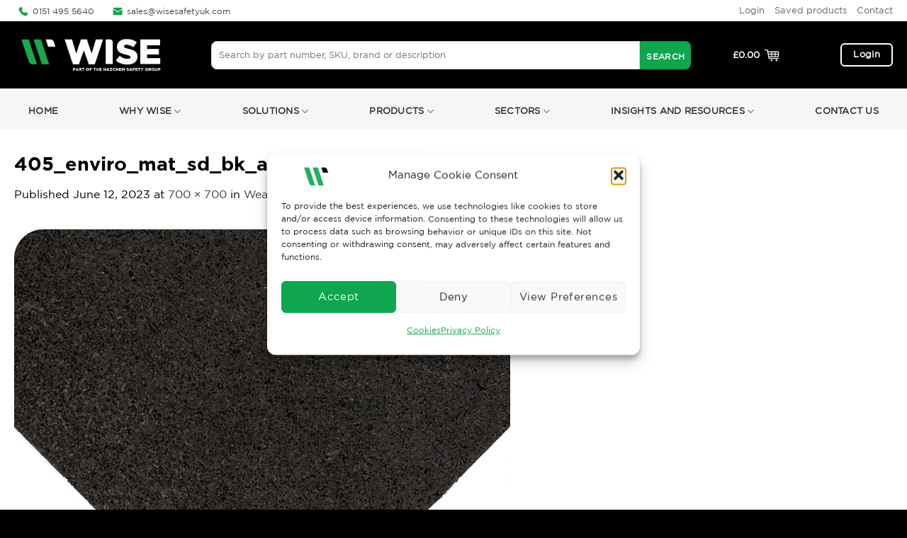

--- FILE ---
content_type: text/html; charset=UTF-8
request_url: https://wisesafetyuk.com/?attachment_id=58176
body_size: 26867
content:
<!DOCTYPE html>
<html lang="en-US" class="loading-site no-js">
<head>
	<meta charset="UTF-8" />
	<link rel="profile" href="http://gmpg.org/xfn/11" />
	<link rel="pingback" href="https://wisesafetyuk.com/xmlrpc.php" />

					<script>document.documentElement.className = document.documentElement.className + ' yes-js js_active js'</script>
			<script>(function(html){html.className = html.className.replace(/\bno-js\b/,'js')})(document.documentElement);</script>
<meta name='robots' content='index, follow, max-image-preview:large, max-snippet:-1, max-video-preview:-1' />
	<style>img:is([sizes="auto" i], [sizes^="auto," i]) { contain-intrinsic-size: 3000px 1500px }</style>
	<meta name="viewport" content="width=device-width, initial-scale=1" />
	<!-- This site is optimized with the Yoast SEO plugin v26.6 - https://yoast.com/wordpress/plugins/seo/ -->
	<title>405_enviro_mat_sd_bk_a_8-1.jpg - Safety Clothing &amp; Workwear UK | Wise Safety - Est 1992</title>
	<link rel="canonical" href="https://wisesafetyuk.com/" />
	<meta property="og:locale" content="en_US" />
	<meta property="og:type" content="article" />
	<meta property="og:title" content="405_enviro_mat_sd_bk_a_8-1.jpg - Safety Clothing &amp; Workwear UK | Wise Safety - Est 1992" />
	<meta property="og:url" content="https://wisesafetyuk.com/" />
	<meta property="og:site_name" content="Safety Clothing &amp; Workwear UK | Wise Safety - Est 1992" />
	<meta property="article:publisher" content="https://www.facebook.com/WISESAFETYLTD/" />
	<meta property="og:image" content="https://wisesafetyuk.com" />
	<meta property="og:image:width" content="700" />
	<meta property="og:image:height" content="700" />
	<meta property="og:image:type" content="image/jpeg" />
	<meta name="twitter:card" content="summary_large_image" />
	<script type="application/ld+json" class="yoast-schema-graph">{"@context":"https://schema.org","@graph":[{"@type":"WebPage","@id":"https://wisesafetyuk.com/","url":"https://wisesafetyuk.com/","name":"405_enviro_mat_sd_bk_a_8-1.jpg - Safety Clothing &amp; Workwear UK | Wise Safety - Est 1992","isPartOf":{"@id":"https://wisesafetyuk.com/#website"},"primaryImageOfPage":{"@id":"https://wisesafetyuk.com/#primaryimage"},"image":{"@id":"https://wisesafetyuk.com/#primaryimage"},"thumbnailUrl":"https://wisesafetyuk.com/wp-content/uploads/2023/06/405_enviro_mat_sd_bk_a_8-1.jpg","datePublished":"2023-06-12T19:21:57+00:00","breadcrumb":{"@id":"https://wisesafetyuk.com/#breadcrumb"},"inLanguage":"en-US","potentialAction":[{"@type":"ReadAction","target":["https://wisesafetyuk.com/"]}]},{"@type":"ImageObject","inLanguage":"en-US","@id":"https://wisesafetyuk.com/#primaryimage","url":"https://wisesafetyuk.com/wp-content/uploads/2023/06/405_enviro_mat_sd_bk_a_8-1.jpg","contentUrl":"https://wisesafetyuk.com/wp-content/uploads/2023/06/405_enviro_mat_sd_bk_a_8-1.jpg","width":700,"height":700},{"@type":"BreadcrumbList","@id":"https://wisesafetyuk.com/#breadcrumb","itemListElement":[{"@type":"ListItem","position":1,"name":"Home","item":"https://wisesafetyuk.com/"},{"@type":"ListItem","position":2,"name":"Wearwell Enviro Black Mat","item":"https://wisesafetyuk.com/shop/workplace-safety/anti-fatigue-matting/wearwell-enviro-black-mat/"},{"@type":"ListItem","position":3,"name":"405_enviro_mat_sd_bk_a_8-1.jpg"}]},{"@type":"WebSite","@id":"https://wisesafetyuk.com/#website","url":"https://wisesafetyuk.com/","name":"Safety Clothing &amp; Workwear UK | Wise Safety - Est 1992","description":"A leading provider of Safety Clothing, Safety Workwear, PPE (Personal Protection Equipment)","potentialAction":[{"@type":"SearchAction","target":{"@type":"EntryPoint","urlTemplate":"https://wisesafetyuk.com/?s={search_term_string}"},"query-input":{"@type":"PropertyValueSpecification","valueRequired":true,"valueName":"search_term_string"}}],"inLanguage":"en-US"}]}</script>
	<!-- / Yoast SEO plugin. -->



<link rel='prefetch' href='https://wisesafetyuk.com/wp-content/themes/flatsome/assets/js/flatsome.js?ver=e2eddd6c228105dac048' />
<link rel='prefetch' href='https://wisesafetyuk.com/wp-content/themes/flatsome/assets/js/chunk.slider.js?ver=3.20.4' />
<link rel='prefetch' href='https://wisesafetyuk.com/wp-content/themes/flatsome/assets/js/chunk.popups.js?ver=3.20.4' />
<link rel='prefetch' href='https://wisesafetyuk.com/wp-content/themes/flatsome/assets/js/chunk.tooltips.js?ver=3.20.4' />
<link rel='prefetch' href='https://wisesafetyuk.com/wp-content/themes/flatsome/assets/js/woocommerce.js?ver=1c9be63d628ff7c3ff4c' />
<link rel="alternate" type="application/rss+xml" title="Safety Clothing &amp; Workwear UK | Wise Safety - Est 1992 &raquo; Feed" href="https://wisesafetyuk.com/feed/" />
<link rel="alternate" type="application/rss+xml" title="Safety Clothing &amp; Workwear UK | Wise Safety - Est 1992 &raquo; Comments Feed" href="https://wisesafetyuk.com/comments/feed/" />
<link rel='stylesheet' id='fme-tabs-css-css' href='https://wisesafetyuk.com/wp-content/plugins/fma-products-tabs-pro/fme_tabs.css?ver=6.8.3' type='text/css' media='all' />
<link rel='stylesheet' id='pisol-fsnw-css' href='https://wisesafetyuk.com/wp-content/plugins/free-shipping-notification-woocommerce-pro/public/css/pisol-fsnw-public.css?ver=1.4.7.13' type='text/css' media='all' />
<link rel='stylesheet' id='katb_user_styles-css' href='https://wisesafetyuk.com/wp-content/plugins/testimonial-basics/css/katb_user_styles.css?ver=4.5.0' type='text/css' media='all' />
<style id='katb_user_styles-inline-css' type='text/css'>
/* ==== Testimonial Basics Custom Styles  ==== */.katb_test_box,.katb_test_box_basic,.katb_test_box_side_meta,.katb_test_box_basic_side_meta,.katb_schema_summary_box_basic,.katb_schema_summary_box_basic_side_meta,.katb_schema_summary_box,.katb_schema_summary_box_side_meta,.katb_paginate{ font-size: 1em; }.katb_test_wrap *,.katb_test_wrap_basic *,.katb_test_wrap_side_meta *,.katb_test_wrap_basic_side_meta *,.katb_popup_wrap.katb_content *,.katb_paginate *,.katb_schema_summary_wrap *,.katb_schema_summary_wrap_basic *,.katb_schema_summary_wrap_side_meta *,.katb_schema_summary_wrap_basic_side_meta *,.katb_grid_wrap *,.katb_grid_wrap_basic *{ font-family: Arial, Helvetica, sans-serif;}.katb_test_wrap,.katb_schema_summary_wrap,.katb_test_wrap_side_meta .katb_left_box,.katb_schema_summary_box_side_meta .katb_schema_company_wrap_side_meta{ background-color: #9e9e9e;color: #000000;}.katb_test_wrap .katb_test_box,.katb_schema_summary_box,.katb_test_wrap_side_meta .katb_right_box,.katb_schema_summary_box_side_meta .katb_aggregate_wrap_side_meta,.katb_test_wrap .katb_test_text *{background-color: #bcbcbc;color: #000000!important; }.katb_test_box .katb_author,.katb_test_box_side_meta .katb_author,.katb_test_box .katb_date,.katb_test_box_side_meta .katb_date,.katb_test_box .katb_location,.katb_test_box_side_meta .katb_location,.katb_test_box .katb_custom1,.katb_test_box_side_meta .katb_custom1,.katb_test_box .katb_custom2,.katb_test_box_side_meta .katb_custom2{color: #000000!important; }.katb_test_box a,.katb_schema_summary_box a,.katb_test_box_side_meta a,.katb_schema_summary_box_side_meta a,.katb_test_box .katb_test_text .katb_excerpt_more,.katb_bulk_delete_label a{color: #29bc2b!important;}.katb_test_box a:hover,.katb_schema_summary_box a:hover ,.katb_test_box_side_meta a:hover,.katb_schema_summary_box_side_meta a:hover,.katb_test_box .katb_test_text .katb_excerpt_more:hover,.katb_bulk_delete_label a:hover{color: #FFFFFF!important; }.katb_paginate.format input {background-color: #bcbcbc!important;color: #000000!important;}.katb_paginate input {font-size: 1em!important; }.katb_input_style {font-size: 1em!important; }.katb_grid_wrap .katb_two_wrap_all {border: 1px solid #bcbcbc!important;}.katb_two_wrap_all .katb_test_box .katb_title_rating_wrap,.katb_two_wrap_all .katb_test_box .katb_meta_bottom{ background-color: #bcbcbc!important;}.katb_two_wrap_all .katb_test_box .katb_test_text{ background-color: #9e9e9e!important;}.katb_widget_box,.katb_widget_box_basic,.katb_widget_rotator_box,.katb_widget_rotator_box_basic{ font-size: 1em }.katb_widget_wrap *,.katb_widget_wrap_basic *,.katb_widget_rotator_wrap *,.katb_widget_rotator_wrap_basic *,.katb_popup_wrap.katb_widget *{ font-family: inherit; }.katb_widget_rotator_wrap,.katb_widget_box {background-color: #EDEDED; }.katb_widget_box .katb_title_rating_wrap,.katb_widget_box .katb_testimonial_wrap *,.katb_widget_rotator_box .katb_title_rating_wrap,.katb_widget_rotator_box .katb_testimonial_wrap{	color: #000000!important;}.katb_widget_box .widget_meta,.katb_widget_rotator_box .widget_meta{color: #000000;}.katb_widget_box a,.katb_widget_rotator_box a,.katb_widget_box a.katb_excerpt_more,.katb_widget_rotator_box a.katb_excerpt_more{color: #3384E8!important;}.katb_widget_box a:hover,.katb_widget_rotator_box a:hover {color: #FFFFFF!important;}.katb_widget_box .katb_image_meta_bottom,.katb_widget_rotator_box .katb_image_meta_bottom,.katb_widget_box .katb_centered_image_meta_bottom,.katb_widget_rotator_box .katb_centered_image_meta_bottom{ border-top: 1px solid #CECECE; }.katb_widget_box .katb_title_rating_wrap.center,.katb_widget_rotator_box .katb_title_rating_wrap.center{ border-bottom: 1px solid #CECECE; }.katb_widget_box .katb_image_meta_top,.katb_widget_rotator_box .katb_image_meta_top,.katb_widget_box .katb_centered_image_meta_top,.katb_widget_rotator_box .katb_centered_image_meta_top{border-bottom: 1px solid #CECECE; }.katb_widget_form {font-size: 1em!important; }.katb_css_rating { color: #fcd600!important; }.katb_remove_link.remove_link_content a svg {width:1em; }.katb_remove_link.remove_link_widget a svg {width:1em; }.katb_test_box_basic{
      background-color:#e9e9e9 !important;
}

.katb_input_style input[type=\"text\"] {
    float: left;
    width: calc(100% - 170px);
    margin: 5px 0 5px 0;
    padding: 5px;
    font-size: 1em;
    font-family: inherit;
}
</style>
<style id='woocommerce-inline-inline-css' type='text/css'>
.woocommerce form .form-row .required { visibility: visible; }
</style>
<link rel='stylesheet' id='cmplz-general-css' href='https://wisesafetyuk.com/wp-content/plugins/complianz-gdpr/assets/css/cookieblocker.min.css?ver=1767635890' type='text/css' media='all' />
<link rel='stylesheet' id='brands-styles-css' href='https://wisesafetyuk.com/wp-content/plugins/woocommerce/assets/css/brands.css?ver=10.3.7' type='text/css' media='all' />
<link rel='stylesheet' id='flatsome-woocommerce-wishlist-css' href='https://wisesafetyuk.com/wp-content/themes/flatsome/inc/integrations/wc-yith-wishlist/wishlist.css?ver=3.20.4' type='text/css' media='all' />
<link rel='stylesheet' id='pisol-fsnw-magnifypopup-css' href='https://wisesafetyuk.com/wp-content/plugins/free-shipping-notification-woocommerce-pro/public/css/magnific-popup.css?ver=6.8.3' type='text/css' media='all' />
<style id='pi-fsnw-popup-dummy-inline-css' type='text/css'>

        .mfp-bg{
            background-color:#ffffff !important;
        }

        .mfp-close{
            color:#ffffff !important;
        }

        .pisol-popup{
            background-color:#cccccc !important;
            color:#ffffff !important;
            width: 50% !important;
        }

        .pisol-popup.requirement-completed{
            background-color:#cccccc !important;
        }

        @media (max-width:768px){
            .pisol-popup{
                width: 100% !important;
            }
        }
        
</style>
<style id='pi-fsnw-dummy-inline-css' type='text/css'>

            #pi-progress-circle{
                width: 70px;
                height: 70px;
            }

           .pisol-bar-container{
                padding-bottom: calc(10px + 0px) !important;
           }

            .pisol-bar-container, .pisol-bar-container.ui-widget-content{
                bottom: 0px !important;
                background-color:#000000 !important;
                color:#ffffff;
                font-weight:bold;
                font-size:15px;
            }

            .pisol-bar-container.requirement-completed{
                background-color:#36c141 !important;
            }

            .pisol_icon img{
                width:40px;
                height:auto;
            }

            .pisol-bar-container a{
                color:#ffffff;
                font-weight:bold;
                font-size:15px;
            }

            .pisol_shortcodes{
                color:#ffffff;
                font-weight:bold;
                font-size:15px;
            }

            .pisol-bar-container a.pisol-fsnw-close{
                color:#ffffff;
                font-weight:bold;
                font-size:22px;
            }

            .ui-progressbar-value{
                display:none !important;
                background:#249100 !important;
                z-index:2;
            }

            .pisol-bar-container:after{
                display:none !important;
                background:#cccccc !important;
                z-index:1;
            }

            #pi-progress-circle{
                 right:20px; bottom:20px; 
            }

            .pisol-bar-container:after,.ui-progressbar-value{
                height: 0px !important;
            }

            .pi-fsnw-container-progress{
                background:#00a308;
            }
        
                .pisol-bar-container.ui-progressbar, .pisol-bar-container{
                    height:auto !important;
                }

                .pisol-bar-container{
                    position:relative;
                    width:100%;
                    display: none;
                    padding:10px 0;
                    padding-left:30px;
                    padding-right:30px;
                    text-align:center !important;
                    border-radius:0 !important;
                    border:0 !important;
                }

                .pisol-bar-message{
                    position:relative;
                    z-index:3;
                }

            
</style>
<link rel='stylesheet' id='flatsome-main-css' href='https://wisesafetyuk.com/wp-content/themes/flatsome/assets/css/flatsome.css?ver=3.20.4' type='text/css' media='all' />
<style id='flatsome-main-inline-css' type='text/css'>
@font-face {
				font-family: "fl-icons";
				font-display: block;
				src: url(https://wisesafetyuk.com/wp-content/themes/flatsome/assets/css/icons/fl-icons.eot?v=3.20.4);
				src:
					url(https://wisesafetyuk.com/wp-content/themes/flatsome/assets/css/icons/fl-icons.eot#iefix?v=3.20.4) format("embedded-opentype"),
					url(https://wisesafetyuk.com/wp-content/themes/flatsome/assets/css/icons/fl-icons.woff2?v=3.20.4) format("woff2"),
					url(https://wisesafetyuk.com/wp-content/themes/flatsome/assets/css/icons/fl-icons.ttf?v=3.20.4) format("truetype"),
					url(https://wisesafetyuk.com/wp-content/themes/flatsome/assets/css/icons/fl-icons.woff?v=3.20.4) format("woff"),
					url(https://wisesafetyuk.com/wp-content/themes/flatsome/assets/css/icons/fl-icons.svg?v=3.20.4#fl-icons) format("svg");
			}
</style>
<link rel='stylesheet' id='flatsome-shop-css' href='https://wisesafetyuk.com/wp-content/themes/flatsome/assets/css/flatsome-shop.css?ver=3.20.4' type='text/css' media='all' />
<link rel='stylesheet' id='flatsome-style-css' href='https://wisesafetyuk.com/wp-content/themes/flatsome/style.css?ver=3.20.4' type='text/css' media='all' />
<script type="text/javascript" src="https://wisesafetyuk.com/wp-includes/js/jquery/jquery.min.js?ver=3.7.1" id="jquery-core-js"></script>
<script type="text/javascript" src="https://wisesafetyuk.com/wp-includes/js/jquery/jquery-migrate.min.js?ver=3.4.1" id="jquery-migrate-js"></script>
<script type="text/javascript" src="https://wisesafetyuk.com/wp-content/plugins/woocommerce/assets/js/jquery-blockui/jquery.blockUI.min.js?ver=2.7.0-wc.10.3.7" id="wc-jquery-blockui-js" data-wp-strategy="defer"></script>
<script type="text/javascript" id="wc-add-to-cart-js-extra">
/* <![CDATA[ */
var wc_add_to_cart_params = {"ajax_url":"\/wp-admin\/admin-ajax.php","wc_ajax_url":"\/?wc-ajax=%%endpoint%%","i18n_view_cart":"View cart","cart_url":"https:\/\/wisesafetyuk.com\/cart\/","is_cart":"","cart_redirect_after_add":"no"};
/* ]]> */
</script>
<script type="text/javascript" src="https://wisesafetyuk.com/wp-content/plugins/woocommerce/assets/js/frontend/add-to-cart.min.js?ver=10.3.7" id="wc-add-to-cart-js" defer="defer" data-wp-strategy="defer"></script>
<script type="text/javascript" src="https://wisesafetyuk.com/wp-content/plugins/woocommerce/assets/js/js-cookie/js.cookie.min.js?ver=2.1.4-wc.10.3.7" id="wc-js-cookie-js" data-wp-strategy="defer"></script>
<script type="text/javascript" id="pisol-fsnw-magnifypopup-js-extra">
/* <![CDATA[ */
var pisol_fsnw_popup = {"enabled":"0","initial_load":"","disable_refresh_fragment":"1","closing_option":"normal","lang":"en_US"};
/* ]]> */
</script>
<script type="text/javascript" src="https://wisesafetyuk.com/wp-content/plugins/free-shipping-notification-woocommerce-pro/public/js/jquery.magnific-popup.min.js?ver=1.4.7.13" id="pisol-fsnw-magnifypopup-js"></script>
<script type="text/javascript" src="https://wisesafetyuk.com/wp-includes/js/jquery/ui/core.min.js?ver=1.13.3" id="jquery-ui-core-js"></script>
<script type="text/javascript" src="https://wisesafetyuk.com/wp-includes/js/jquery/ui/progressbar.min.js?ver=1.13.3" id="jquery-ui-progressbar-js"></script>
<script type="text/javascript" src="https://wisesafetyuk.com/wp-content/plugins/free-shipping-notification-woocommerce-pro/public/js/circle-progress.min.js?ver=1.4.7.13" id="pisol-fsnw-circle-js"></script>
<script type="text/javascript" id="pisol-fsnw-js-extra">
/* <![CDATA[ */
var pisol_fsnw = {"ajax_url":"https:\/\/wisesafetyuk.com\/wp-admin\/admin-ajax.php?lang=en","showContinues":"","howLongToShow":"6000","percent":"0","bar_close_behaviour":"normal","diameter":"70"};
/* ]]> */
</script>
<script type="text/javascript" src="https://wisesafetyuk.com/wp-content/plugins/free-shipping-notification-woocommerce-pro/public/js/pisol-fsnw-public.js?ver=1.4.7.13" id="pisol-fsnw-js"></script>
<link rel="https://api.w.org/" href="https://wisesafetyuk.com/wp-json/" /><link rel="alternate" title="JSON" type="application/json" href="https://wisesafetyuk.com/wp-json/wp/v2/media/58176" /><link rel="EditURI" type="application/rsd+xml" title="RSD" href="https://wisesafetyuk.com/xmlrpc.php?rsd" />
<meta name="generator" content="WordPress 6.8.3" />
<meta name="generator" content="WooCommerce 10.3.7" />
<link rel='shortlink' href='https://wisesafetyuk.com/?p=58176' />
<link rel="alternate" title="oEmbed (JSON)" type="application/json+oembed" href="https://wisesafetyuk.com/wp-json/oembed/1.0/embed?url=https%3A%2F%2Fwisesafetyuk.com%2F%3Fattachment_id%3D58176%23main" />
<link rel="alternate" title="oEmbed (XML)" type="text/xml+oembed" href="https://wisesafetyuk.com/wp-json/oembed/1.0/embed?url=https%3A%2F%2Fwisesafetyuk.com%2F%3Fattachment_id%3D58176%23main&#038;format=xml" />

		<!-- GA Google Analytics @ https://m0n.co/ga -->
		<script type="text/plain" data-service="google-analytics" data-category="statistics" async data-cmplz-src="https://www.googletagmanager.com/gtag/js?id=G-X1LL3JGQQM"></script>
		<script>
			window.dataLayer = window.dataLayer || [];
			function gtag(){dataLayer.push(arguments);}
			gtag('js', new Date());
			gtag('config', 'G-X1LL3JGQQM');
		</script>

				<style>.cmplz-hidden {
					display: none !important;
				}</style><script src="//code.tidio.co/jgppb4nk3ser1mkc6qhtlfk3cp9hmmvb.js"></script>

<script>
jQuery.noConflict();

jQuery(document).ready(function($) {
  // Get all the <li> elements within the <ul> by class name
  var listItems = $('.nav.nav-line.nav-vertical.nav-normal.nav-size-large.nav-left.active-on-hover li');

  // Array of URLs for each link
  var wsUrls = [
    'https://wisesafetyuk.com/product-category/personal-protection-equipment/',
    '/product-category/safety-gloves/',
    '/product-category/safety-footwear/',
    '/product-category/lockout-tagout/',
    '/product-category/fall-management/',
    '/product-category/clothing/',
    '/product-category/gas-detection-monitors/',
    '/product-category/workplace-safety/'
  ];

  // Assign URLs to each <a> element and add link to <span>
  listItems.each(function(index) {
    var link = $(this).find('a');
    link.attr('href', wsUrls[index]);

    var span = $(this).find('span');
    span.html('<a href="' + wsUrls[index] + '">' + span.html() + '</a>');
  });
});
</script>	<noscript><style>.woocommerce-product-gallery{ opacity: 1 !important; }</style></noscript>
	<link rel="icon" href="https://wisesafetyuk.com/wp-content/uploads/2023/06/cropped-wise-favicon-23-32x32.png" sizes="32x32" />
<link rel="icon" href="https://wisesafetyuk.com/wp-content/uploads/2023/06/cropped-wise-favicon-23-192x192.png" sizes="192x192" />
<link rel="apple-touch-icon" href="https://wisesafetyuk.com/wp-content/uploads/2023/06/cropped-wise-favicon-23-180x180.png" />
<meta name="msapplication-TileImage" content="https://wisesafetyuk.com/wp-content/uploads/2023/06/cropped-wise-favicon-23-270x270.png" />
<style id="custom-css" type="text/css">:root {--primary-color: #0ea64f;--fs-color-primary: #0ea64f;--fs-color-secondary: #000000;--fs-color-success: #ffffff;--fs-color-alert: #b20000;--fs-color-base: #000000;--fs-experimental-link-color: #424242;--fs-experimental-link-color-hover: #a8a8a8;}.tooltipster-base {--tooltip-color: #fff;--tooltip-bg-color: #000;}.off-canvas-right .mfp-content, .off-canvas-left .mfp-content {--drawer-width: 300px;}.off-canvas .mfp-content.off-canvas-cart {--drawer-width: 360px;}.container-width, .full-width .ubermenu-nav, .container, .row{max-width: 1270px}.row.row-collapse{max-width: 1240px}.row.row-small{max-width: 1262.5px}.row.row-large{max-width: 1300px}.header-main{height: 95px}#logo img{max-height: 95px}#logo{width:248px;}#logo img{padding:15px 0;}.header-bottom{min-height: 10px}.header-top{min-height: 20px}.transparent .header-main{height: 30px}.transparent #logo img{max-height: 30px}.has-transparent + .page-title:first-of-type,.has-transparent + #main > .page-title,.has-transparent + #main > div > .page-title,.has-transparent + #main .page-header-wrapper:first-of-type .page-title{padding-top: 110px;}.header.show-on-scroll,.stuck .header-main{height:70px!important}.stuck #logo img{max-height: 70px!important}.search-form{ width: 92%;}.header-bg-color {background-color: #000000}.header-bottom {background-color: #f6f6f6}.top-bar-nav > li > a{line-height: 20px }.header-main .nav > li > a{line-height: 16px }.stuck .header-main .nav > li > a{line-height: 50px }.header-bottom-nav > li > a{line-height: 32px }@media (max-width: 549px) {.header-main{height: 75px}#logo img{max-height: 75px}}.main-menu-overlay{background-color: #000000}.nav-dropdown{border-radius:5px}.nav-dropdown{font-size:80%}.nav-dropdown-has-arrow li.has-dropdown:after{border-bottom-color: #f6f6f6;}.nav .nav-dropdown{background-color: #f6f6f6}.header-top{background-color:#ffffff!important;}.blog-wrapper{background-color: #f7f7f7;}h1,h2,h3,h4,h5,h6,.heading-font{color: #000000;}.breadcrumbs{text-transform: none;}button,.button{text-transform: none;}.section-title span{text-transform: none;}h3.widget-title,span.widget-title{text-transform: none;}.header:not(.transparent) .header-nav-main.nav > li > a {color: #0ea64f;}.header:not(.transparent) .header-nav-main.nav > li > a:hover,.header:not(.transparent) .header-nav-main.nav > li.active > a,.header:not(.transparent) .header-nav-main.nav > li.current > a,.header:not(.transparent) .header-nav-main.nav > li > a.active,.header:not(.transparent) .header-nav-main.nav > li > a.current{color: #097a3a;}.header-nav-main.nav-line-bottom > li > a:before,.header-nav-main.nav-line-grow > li > a:before,.header-nav-main.nav-line > li > a:before,.header-nav-main.nav-box > li > a:hover,.header-nav-main.nav-box > li.active > a,.header-nav-main.nav-pills > li > a:hover,.header-nav-main.nav-pills > li.active > a{color:#FFF!important;background-color: #097a3a;}.header:not(.transparent) .header-bottom-nav.nav > li > a{color: #2f2f2f;}.header:not(.transparent) .header-bottom-nav.nav > li > a:hover,.header:not(.transparent) .header-bottom-nav.nav > li.active > a,.header:not(.transparent) .header-bottom-nav.nav > li.current > a,.header:not(.transparent) .header-bottom-nav.nav > li > a.active,.header:not(.transparent) .header-bottom-nav.nav > li > a.current{color: #bababa;}.header-bottom-nav.nav-line-bottom > li > a:before,.header-bottom-nav.nav-line-grow > li > a:before,.header-bottom-nav.nav-line > li > a:before,.header-bottom-nav.nav-box > li > a:hover,.header-bottom-nav.nav-box > li.active > a,.header-bottom-nav.nav-pills > li > a:hover,.header-bottom-nav.nav-pills > li.active > a{color:#FFF!important;background-color: #bababa;}.shop-page-title.featured-title .title-overlay{background-color: rgba(0,0,0,0.3);}.current .breadcrumb-step, [data-icon-label]:after, .button#place_order,.button.checkout,.checkout-button,.single_add_to_cart_button.button, .sticky-add-to-cart-select-options-button{background-color: #000000!important }@media screen and (min-width: 550px){.products .box-vertical .box-image{min-width: 247px!important;width: 247px!important;}}.header-main .social-icons,.header-main .cart-icon strong,.header-main .menu-title,.header-main .header-button > .button.is-outline,.header-main .nav > li > a > i:not(.icon-angle-down){color: #0ea64f!important;}.header-main .header-button > .button.is-outline,.header-main .cart-icon strong:after,.header-main .cart-icon strong{border-color: #0ea64f!important;}.header-main .header-button > .button:not(.is-outline){background-color: #0ea64f!important;}.header-main .current-dropdown .cart-icon strong,.header-main .header-button > .button:hover,.header-main .header-button > .button:hover i,.header-main .header-button > .button:hover span{color:#FFF!important;}.header-main .menu-title:hover,.header-main .social-icons a:hover,.header-main .header-button > .button.is-outline:hover,.header-main .nav > li > a:hover > i:not(.icon-angle-down){color: #0ea64f!important;}.header-main .current-dropdown .cart-icon strong,.header-main .header-button > .button:hover{background-color: #0ea64f!important;}.header-main .current-dropdown .cart-icon strong:after,.header-main .current-dropdown .cart-icon strong,.header-main .header-button > .button:hover{border-color: #0ea64f!important;}.absolute-footer, html{background-color: #000000}.header-vertical-menu__opener {width: 302px}.header-vertical-menu__fly-out {width: 302px}.nav-vertical-fly-out > li + li {border-top-width: 1px; border-top-style: solid;}/* Custom CSS */ul.woof_list.woof_list_checkbox {font-size: 14px !important;line-height: 2 !important;}.woof_list label {vertical-align: -webkit-baseline-middle !important;padding-top: 4px !important;padding-bottom: 4px !important;}.label-new.menu-item > a:after{content:"New";}.label-hot.menu-item > a:after{content:"Hot";}.label-sale.menu-item > a:after{content:"Sale";}.label-popular.menu-item > a:after{content:"Popular";}</style>		<style type="text/css" id="wp-custom-css">
			#username {
  border-radius: 0px;
  border: 1px solid #ddd;
}

.has-border{
	border-radius:12px;
}
#billing_first_name {
  background: #f5f5f5;
}

#billing_last_name {
  background: #f5f5f5;
}

#billing_company{
background: #f5f5f5
}


#billing_address_1{
background: #f5f5f5
}


#billing_address_2{
background: #f5f5f5
}


#billing_city{
background: #f5f5f5
}


#billing_state{
background: #f5f5f5
}


#billing_postcode{
background: #f5f5f5
}


#billing_phone{
background: #f5f5f5;
	border-radius: 12px;
}


#billing_email{
background: #f5f5f5;
	border-radius: 12px;
}


#po_field_name{
background: #f5f5f5
}


#order_comments{
background: #f5f5f5;
	border-radius: 12px;
}

.wpcf7-form-control.wpcf7-text.wpcf7-tel.wpcf7-validates-as-required.wpcf7-validates-as-tel {
  border: none;
  border-radius: 12px;
}

.wpcf7-form-control.wpcf7-textarea {
  border: none;
  border-radius: 12px;
}

.woocommerce-product-gallery__image--placeholder.is-selected {
  position: inherit !important;
}

.current .breadcrumb-step, [data-icon-label]::after, .button#place_order, .button.checkout, .checkout-button, .single_add_to_cart_button.button {
  background-color: #0ea64f !important;
}
.button, button, input[type="button"], input[type="reset"], input[type="submit"]{
	text-transform: capitalize;
}
.ux-menu-link.flex.menu-item.ws-view-all {
	color: #0ea64f;}

@font-face { font-family: "GothamBold"; src: url("https://wisesafetyuk.com/wp-content/uploads/GothamBold.ttf") format("truetype"); font-style: normal; font-weight: 600; font-display: auto; 
}

@font-face { font-family: "GothamBook"; src: url("https://wisesafetyuk.com/wp-content/uploads/GothamBook.ttf") format("truetype"); font-style: normal; font-display: auto; 
}

body{font-family:  "GothamBook", sans-serif;
}


h1,h2,h3,h4,h5,h6, .heading-font, .off-canvas-center .nav-sidebar.nav-vertical > li > a{font-family: "GothamBold", sans-serif;
}
p{
	font-family:  "GothamBook", sans-serif !important;
}

.image-icon img {
  max-width: 22px;
  min-width: 100%;
  margin-left: -8px;
}
.wise-accred{
background-color: #F6F6F6;
background-image: url("https://wisesafetyuk.com/wp-content/uploads/2023/06/Vector-413.png");
background-repeat: no-repeat;
background-size: 6% auto;
}
.ws-icon-out .icon-box-img {
  margin-top: 10px;
}
.searchform-wrapper:not(.form-flat) .submit-button, .widget_search .submit-button {
  border-bottom-left-radius: 0 !important;
  border-top-left-radius: 0 !important;
  background-color: #0ea64f !important;
  border-radius: 0 8px 8px;
    border-top-left-radius: 0px;
    border-bottom-left-radius: 8px;
  border-top-left-radius: 0px;
  border-bottom-left-radius: 6px;
  height: 40px;
}

.wpcf7-form-control.has-spinner.wpcf7-submit {
  width: 100%;
  background: #000;
  margin-top: 10px;
  border-radius: 12px;
}
.button.alert.is-outline.box-shadow-2.box-shadow-1-hover {
  border-color: #fff !important;
  color: #fff !important;
}
.header:not(.transparent) .header-nav-main.nav > li > a {
  color: #fff !important;
}


.header-main .social-icons, .header-main .cart-icon strong, .header-main .menu-title, .header-main .header-button > .button.is-outline, .header-main .nav > li > a > i:not(.icon-angle-down) {
  color: #fff !important;
}
.wpcf7 .wpcf7-form-control-wrap {
  margin-right: 4px;
}
.wpcf7 span.wpcf7-list-item{
	margin-top:20px;
}
input[type="text"]{
	border: none;
border-radius: 12px;
	padding-top: 8px;
}
.wpcf7 input[type="email"]{
	border: none;
border-radius: 12px;
	padding-top: 8px;
}
.wisecta-footer, h6 {
  color: #ccc;
  font-size: 12px;
  padding-top: 12px;
	text-transform: none;
}
.wise-img-border, img{
	border-radius:6px;
}

.nav > li > a {display:block}

.breadcrumb-step {
  background-color: #ccc;
  border-radius: 99px;
  color: #fff;
  display: inline-block;
  font-size: .7em;
  font-weight: bolder;
  height: 1.5em;
  line-height: 2em;
  margin: 0 .5em;
  position: relative;
  text-align: center;
  top: -6px;
  width: 1.5em;
}

.wise-banner{
	border-radius:12px
}

.header-bottom {
  background-color: #f6f6f6;
  padding: 6px 0px 0px 0px;
}
.nav-right {
  justify-content: flex-end;
  /*padding-top: 8px;*/
}
.nav-spacing-xlarge > li {
  margin-right: 73px;
}
.button, button, input[type="button"], input[type="reset"], input[type="submit"] {
  /* padding-top: 7px; */
}
.accordion.ws-pro-accord-title {
  color: #000;
}
.accordion.ws-pro-accord-title:hover {
  color: #000;
}

.nav-top-link{
font-family: "GothamBook", Sans-serif;
font-size: 13px;
font-weight: 900;
}
.nav-dark .nav > li > a{
	color:#000000;
}

.nav-dark .nav > li > a:hover{
	color:#000000;
}

.nav-dark .nav > li.active > a{
	color:#000;
}

.ux-menu-link__link{
	padding-top: 1.2em;
}

.button.icon.is-small {
  border-width: 0;
}
.ws-tab-menu{
	padding:12px;
}
.flickity-slider {
  display: flex;
  align-items: center;
}

.icon-search::before {
  content: "SEARCH";
	line-height:13px;
		font-size:12px !important;
	font-size: 12px !important;
font-family: "GothamBook", sans-serif;
font-weight: 600;
}
.searchform-wrapper:not(.form-flat) .submit-button, .widget_search .submit-button {
  border-bottom-left-radius: 0 !important;
  border-top-left-radius: 0 !important;
  background-color: #0ea64f !important;
  border-radius: 0 8px 8px;
    border-top-left-radius: 0px;
    border-bottom-left-radius: 6px;
}

#woocommerce-product-search-field-0{
	/*padding-top:8px;*/
	height:40px;
	border-radius: 8px 0px 0px 8px;
}


.header:not(.transparent) .header-bottom-nav.nav > li.active > a{
	color:#0ea64f !important;
}

.our_clients_grey{
	-webkit-filter: grayscale(100%);
        filter: grayscale(100%);
}

.is-uppercase, .uppercase {
	line-height: 2.2;}

/* .katb_input_style input[type="text"] {
  float: left;
  width: 100%;
  margin: 5px 0 5px 0;
  padding: 5px;
  font-size: 1em;
  font-family: inherit;
}


#menu-item-39337 {
  background: #cec250;
}

#menu-item-39343 {
  background: #0ea64f;
	color:#000000 !important;
}

@media (max-width: 849px){.category-filter-row {
  padding: 8px 12px 10px !important;
  background: #e1eee6 !important;
  width: 100% !important;
  border: dashed 2px #0da64e !important;
  margin-top: 10px !important;
}
}
.mobile-sidebar-levels-2 .nav-slide > li > ul.children > li:not(.nav-slide-header) > a, .mobile-sidebar-levels-2 .nav-slide > li > .sub-menu > li:not(.nav-slide-header) > a {
  color: rgba(202, 202, 202, 0.85);
}
.mobile-sidebar-levels-2 .nav-slide > li > ul.children > li:not(.nav-slide-header), .mobile-sidebar-levels-2 .nav-slide > li > .sub-menu > li:not(.nav-slide-header) {
	border-top: 1px solid #2d2d2d;}


span.amount {
  
  color: #0ea64f;
 
}
.pi-fsnw-cart-message {
  font-family: 'Manrope', 'Lucida Sans Unicode', 'Lucida Grande', 'Lucida Sans', Arial, sans-serif;
  margin-bottom: 10px;
	font-size: 13px;
	padding:7px 12px 7px 7px;
}

.pi-fsnw-container {
  background-color: #fff !important;
  border-radius: 0px;
  position: relative;
	width: 96%;
margin-left: 9px;
	margin-bottom:7px;
}

.pi-fsnw-container-progress {
  background-color: #0ea64f !important;
  opacity: 1 !important;
  border-radius: 0px;
}
.pi-fsnw-container .pi-inner-content {
  position: absolute;
  width: 96%;
  text-align: right;
  color: #000000;
  font-size: 14px;
  line-height: 24px;
  font-family: 'Manrope', 'Lucida Sans Unicode', 'Lucida Grande', 'Lucida Sans', Arial, sans-serif;
}

#pi-fsnw-row{
	background:#f7f5f5 !important;
}


#menu-item-38556 {
  background: #cc2d2d;
}

#menu-item-38555{
  background: #cec250;
	color:#000 !important;
}

.nav.nav-small > li > a {
  vertical-align: top;
  padding-top: 5px;
  padding-bottom: 5px;
  font-weight: bold;
	color:#000;
}

.dark a:hover, .dark .widget a:hover {
  color: #b0b0b0;
}

.product-info {
  padding-top: 1px;
  background: #f5f5f5;
}
.box-text.box-text-products {
  background: #f5f5f5;
}

.product-lightbox-inner {
  background: #f5f5f5;
}
@media only screen and (max-width: 600px) {
  .add-to-cart-button {
  display: none;
}
}
.box-text {
	padding-left: .7em;}

#shop-sidebar {
  background: #f5f5f5;
  padding: 15px;
}

.badge-circle {
  margin-left: -.4em;
  margin-top: -2.3em;
}

.badge-inner.on-sale{
	background-color: #f04646;
}
.cat-item {
  font-size: 15px;
}
.is-divider {
  height: 1px;
  background-color: rgba(14, 166, 79, 0.28);
  width: 100%;
  max-width: 100%;
}
.woocommerce-widget-layered-nav-list__item.wc-layered-nav-term {
  font-size: 15px;
}
.widget_price_filter .price_slider {
  margin-bottom: 1em;
  background: #ddd;
}
.widget_price_filter .ui-slider .ui-slider-range {
  background-color: #21c868;
}
.widget_price_filter .price_slider_amount .button {
  border-radius: 0px;
  background-color: #0ea64f;
  float: left;
  font-size: .85em;
}

.message-container.container.medium-text-center {
  background: #0ea64f;
  padding: 14px;
	margin-bottom:20px;
}

.widget {
  margin-bottom: 2.5em;
  border-bottom: 1px solid #aeaeae;
	padding-bottom:17px;
}

.fancy-underline::after {
  content: "";
  color: green;
  position: absolute;
  left: 0;
  border-radius: 999px;
  right: 0;
  top: 100%;
  height: 9px;
  image-rendering: -webkit-optimize-contrast;
  background: url("../wp-content/uploads/2022/09/underline-custom.png") 50% top no-repeat !important;
    background-size: auto;
  background-size: 100% 9px;
}

.mc4wp-form-theme-light input[type="submit"]{
	font-weight: 800;
margin-top: 12px;
}

.mc4wp-form-theme input[type="text"] {
	max-width: 98% !important;
}

 */		</style>
		<style id="kirki-inline-styles"></style></head>

<body data-cmplz=1 class="attachment wp-singular attachment-template-default single single-attachment postid-58176 attachmentid-58176 attachment-jpeg wp-theme-flatsome theme-flatsome woocommerce-no-js full-width lightbox nav-dropdown-has-arrow nav-dropdown-has-shadow mobile-submenu-slide mobile-submenu-slide-levels-2">


<a class="skip-link screen-reader-text" href="#main">Skip to content</a>

<div id="wrapper">

	
	<header id="header" class="header has-sticky sticky-jump">
		<div class="header-wrapper">
			<div id="top-bar" class="header-top hide-for-sticky hide-for-medium">
    <div class="flex-row container">
      <div class="flex-col hide-for-medium flex-left">
          <ul class="nav nav-left medium-nav-center nav-small  nav-line-bottom">
              <li class="html custom html_topbar_left"><style>
.wise-outer-container {
  display: flex;
padding-top:5px;
}

.wise-container {
  display: flex;
  align-items: center;
  margin-right: 20px; 
margin-top:-4px
}

.wise-icon {
  padding: 2px; /* Add padding to the icon */
}

.wise-text {
  padding-top: 0px;
}



</style>
<div class="wise-outer-container">
  <div class="wise-container">
    <div class="wise-icon">
    <img src="/wp-content/uploads/2023/06/phone.svg" width="22px" height="22px">
    </div>
    <div class="wise-text">
      <a href="tel:01514955640">0151 495 5640</a>
    </div>
  </div>
  <div class="wise-container">
    <div class="wise-icon">
      <img src="/wp-content/uploads/2023/06/email.svg" width="22px" height="22px">
    </div>
    <div class="wise-text">
      <a href="mailto:sales@wisesafetyuk.com">sales@wisesafetyuk.com</a>
    </div>
  </div>
</div></li>          </ul>
      </div>

      <div class="flex-col hide-for-medium flex-center">
          <ul class="nav nav-center nav-small  nav-line-bottom">
                        </ul>
      </div>

      <div class="flex-col hide-for-medium flex-right">
         <ul class="nav top-bar-nav nav-right nav-small  nav-line-bottom">
              <li id="menu-item-59192" class="menu-item menu-item-type-custom menu-item-object-custom menu-item-59192 menu-item-design-default"><a href="/my-account/" class="nav-top-link">Login</a></li>
<li id="menu-item-59195" class="menu-item menu-item-type-post_type menu-item-object-page menu-item-59195 menu-item-design-default"><a href="https://wisesafetyuk.com/wishlist/" class="nav-top-link">Saved products</a></li>
<li id="menu-item-59194" class="menu-item menu-item-type-custom menu-item-object-custom menu-item-59194 menu-item-design-default"><a href="/contact/" class="nav-top-link">Contact</a></li>
          </ul>
      </div>

      
    </div>
</div>
<div id="masthead" class="header-main hide-for-sticky">
      <div class="header-inner flex-row container logo-left medium-logo-center" role="navigation">

          <!-- Logo -->
          <div id="logo" class="flex-col logo">
            
<!-- Header logo -->
<a href="https://wisesafetyuk.com/" title="Safety Clothing &amp; Workwear UK | Wise Safety &#8211; Est 1992 - A leading provider of Safety Clothing, Safety Workwear, PPE (Personal Protection Equipment)" rel="home">
		<img width="700" height="700" src="https://wisesafetyuk.com/wp-content/uploads/2023/06/405_enviro_mat_sd_bk_a_8-1.jpg" class="header-logo-sticky" alt="Safety Clothing &amp; Workwear UK | Wise Safety &#8211; Est 1992"/><img width="521" height="157" src="https://wisesafetyuk.com/wp-content/uploads/2025/09/Wise-Hazchem-Logo-GreenW_White_WEB-e1758898520716.png" class="header_logo header-logo" alt="Safety Clothing &amp; Workwear UK | Wise Safety &#8211; Est 1992"/><img  width="521" height="157" src="https://wisesafetyuk.com/wp-content/uploads/2025/09/Wise-Hazchem-Logo-GreenW_White_WEB-e1758898520716.png" class="header-logo-dark" alt="Safety Clothing &amp; Workwear UK | Wise Safety &#8211; Est 1992"/></a>
          </div>

          <!-- Mobile Left Elements -->
          <div class="flex-col show-for-medium flex-left">
            <ul class="mobile-nav nav nav-left ">
              <li class="nav-icon has-icon">
			<a href="#" class="is-small" data-open="#main-menu" data-pos="left" data-bg="main-menu-overlay" data-color="dark" role="button" aria-label="Menu" aria-controls="main-menu" aria-expanded="false" aria-haspopup="dialog" data-flatsome-role-button>
			<i class="icon-menu" aria-hidden="true"></i>					</a>
	</li>
            </ul>
          </div>

          <!-- Left Elements -->
          <div class="flex-col hide-for-medium flex-left
            flex-grow">
            <ul class="header-nav header-nav-main nav nav-left  nav-spacing-xlarge" >
              <li class="header-search-form search-form html relative has-icon">
	<div class="header-search-form-wrapper">
		<div class="searchform-wrapper ux-search-box relative is-normal"><form role="search" method="get" class="searchform" action="https://wisesafetyuk.com/">
	<div class="flex-row relative">
						<div class="flex-col flex-grow">
			<label class="screen-reader-text" for="woocommerce-product-search-field-0">Search for:</label>
			<input type="search" id="woocommerce-product-search-field-0" class="search-field mb-0" placeholder="Search by part number, SKU, brand or description" value="" name="s" />
			<input type="hidden" name="post_type" value="product" />
					</div>
		<div class="flex-col">
			<button type="submit" value="Search" class="ux-search-submit submit-button secondary button  icon mb-0" aria-label="Submit">
				<i class="icon-search" aria-hidden="true"></i>			</button>
		</div>
	</div>
	<div class="live-search-results text-left z-top"></div>
</form>
</div>	</div>
</li>
            </ul>
          </div>

          <!-- Right Elements -->
          <div class="flex-col hide-for-medium flex-right">
            <ul class="header-nav header-nav-main nav nav-right  nav-spacing-xlarge">
              <li class="cart-item has-icon">

<a href="https://wisesafetyuk.com/cart/" class="header-cart-link nav-top-link is-small" title="Cart" aria-label="View cart">

<span class="header-cart-title">
          <span class="cart-price"><span class="woocommerce-Price-amount amount"><bdi><span class="woocommerce-Price-currencySymbol">&pound;</span>0.00</bdi></span></span>
  </span>

  <span class="image-icon header-cart-icon" data-icon-label="0">
	<img class="cart-img-icon" alt="Cart" src="https://wisesafetyuk.com/wp-content/uploads/2023/06/wise-safety-shopping-cart-icon.png" width="61" height="61"/>
  </span>
</a>


</li>
<li class="html header-button-1">
	<div class="header-button">
		<a href="https://wisesafetyuk.com/my-account" class="button alert is-outline box-shadow-2 box-shadow-1-hover" style="border-radius:6px;">
		<span>Login</span>
	</a>
	</div>
</li>
            </ul>
          </div>

          <!-- Mobile Right Elements -->
          <div class="flex-col show-for-medium flex-right">
            <ul class="mobile-nav nav nav-right ">
              <li class="cart-item has-icon">


		<a href="https://wisesafetyuk.com/cart/" class="header-cart-link nav-top-link is-small" title="Cart" aria-label="View cart">

  <span class="image-icon header-cart-icon" data-icon-label="0">
	<img class="cart-img-icon" alt="Cart" src="https://wisesafetyuk.com/wp-content/uploads/2023/06/wise-safety-shopping-cart-icon.png" width="61" height="61"/>
  </span>
</a>

</li>
            </ul>
          </div>

      </div>

      </div>
<div id="wide-nav" class="header-bottom wide-nav nav-dark flex-has-center">
    <div class="flex-row container">

            
                        <div class="flex-col hide-for-medium flex-center">
                <ul class="nav header-nav header-bottom-nav nav-center  nav-divided nav-spacing-xlarge nav-uppercase">
                    <li id="menu-item-38551" class="menu-item menu-item-type-post_type menu-item-object-page menu-item-home menu-item-38551 menu-item-design-default"><a href="https://wisesafetyuk.com/" class="nav-top-link">Home</a></li>
<li id="menu-item-49422" class="menu-item menu-item-type-custom menu-item-object-custom menu-item-has-children menu-item-49422 menu-item-design-default has-dropdown"><a href="#" class="nav-top-link" aria-expanded="false" aria-haspopup="menu">Why Wise<i class="icon-angle-down" aria-hidden="true"></i></a>
<ul class="sub-menu nav-dropdown nav-dropdown-default">
	<li id="menu-item-49438" class="menu-item menu-item-type-custom menu-item-object-custom menu-item-49438"><a href="/industry-experts/">Industry Experts</a></li>
	<li id="menu-item-49457" class="menu-item menu-item-type-custom menu-item-object-custom menu-item-49457"><a href="/the-wise-sustainability-insights/">Sustainability</a></li>
	<li id="menu-item-49464" class="menu-item menu-item-type-custom menu-item-object-custom menu-item-49464"><a href="/bsif-accredited/">BSIF Accredited</a></li>
	<li id="menu-item-49497" class="menu-item menu-item-type-custom menu-item-object-custom menu-item-49497"><a href="/reviews/">Customer Testimonials</a></li>
	<li id="menu-item-49507" class="menu-item menu-item-type-custom menu-item-object-custom menu-item-49507"><a href="/meet-the-team/">Meet The Team</a></li>
</ul>
</li>
<li id="menu-item-49536" class="menu-item menu-item-type-custom menu-item-object-custom menu-item-has-children menu-item-49536 menu-item-design-default has-dropdown"><a href="#" class="nav-top-link" aria-expanded="false" aria-haspopup="menu">Solutions<i class="icon-angle-down" aria-hidden="true"></i></a>
<ul class="sub-menu nav-dropdown nav-dropdown-default">
	<li id="menu-item-49556" class="menu-item menu-item-type-custom menu-item-object-custom menu-item-49556"><a href="/stores-management/">Stores Management</a></li>
	<li id="menu-item-49583" class="menu-item menu-item-type-custom menu-item-object-custom menu-item-49583"><a href="/laundry-service/">Laundry Service</a></li>
	<li id="menu-item-49608" class="menu-item menu-item-type-custom menu-item-object-custom menu-item-49608"><a href="/logos-embroidery-heatseals-helmet-stickers-pad-printing/">In-House Embroidery &#038; Print</a></li>
	<li id="menu-item-49635" class="menu-item menu-item-type-custom menu-item-object-custom menu-item-49635"><a href="/gas-detection-calibration-servicing/">Gas Detection Calibration &#038; Servicing</a></li>
	<li id="menu-item-49660" class="menu-item menu-item-type-custom menu-item-object-custom menu-item-49660"><a href="/customer-portal/">Customer Portal</a></li>
	<li id="menu-item-49774" class="menu-item menu-item-type-custom menu-item-object-custom menu-item-49774"><a href="/audits-advice-training/">Audits, Advice &#038; Training</a></li>
	<li id="menu-item-61937" class="menu-item menu-item-type-post_type menu-item-object-page menu-item-61937"><a href="https://wisesafetyuk.com/artus-finger-exoskeletons/">ARTUS Finger Exoskeletons</a></li>
</ul>
</li>
<li id="menu-item-49803" class="menu-item menu-item-type-custom menu-item-object-custom menu-item-has-children menu-item-49803 menu-item-design-container-width menu-item-has-block has-dropdown"><a href="#" class="nav-top-link" aria-expanded="false" aria-haspopup="menu">Products<i class="icon-angle-down" aria-hidden="true"></i></a><div class="sub-menu nav-dropdown">
		<div class="tabbed-content ws-tab-menu">
			
			<ul class="nav nav-line nav-vertical nav-normal nav-size-large nav-left active-on-hover" role="tablist"><li id="tab-ppe" class="tab active has-icon" role="presentation"><a href="#tab_ppe" role="tab" aria-selected="true" aria-controls="tab_ppe"><span>PPE</span></a></li>
<li id="tab-gloves" class="tab has-icon" role="presentation"><a href="#tab_gloves" tabindex="-1" role="tab" aria-selected="false" aria-controls="tab_gloves"><span>Gloves</span></a></li>
<li id="tab-footwear" class="tab has-icon" role="presentation"><a href="#tab_footwear" tabindex="-1" role="tab" aria-selected="false" aria-controls="tab_footwear"><span>Footwear</span></a></li>
<li id="tab-lockout-tagout" class="tab has-icon" role="presentation"><a href="#tab_lockout-tagout" tabindex="-1" role="tab" aria-selected="false" aria-controls="tab_lockout-tagout"><span>Lockout Tagout</span></a></li>
<li id="tab-height-management" class="tab has-icon" role="presentation"><a href="#tab_height-management" tabindex="-1" role="tab" aria-selected="false" aria-controls="tab_height-management"><span>Height Management</span></a></li>
<li id="tab-clothing" class="tab has-icon" role="presentation"><a href="#tab_clothing" tabindex="-1" role="tab" aria-selected="false" aria-controls="tab_clothing"><span>Clothing</span></a></li>
<li id="tab-gas-detection-monitors" class="tab has-icon" role="presentation"><a href="#tab_gas-detection-monitors" tabindex="-1" role="tab" aria-selected="false" aria-controls="tab_gas-detection-monitors"><span>Gas Detection Monitors</span></a></li>
<li id="tab-workplace" class="tab has-icon" role="presentation"><a href="#tab_workplace" tabindex="-1" role="tab" aria-selected="false" aria-controls="tab_workplace"><span>Workplace</span></a></li></ul><div class="tab-panels"><div id="tab_ppe" class="panel active entry-content" role="tabpanel" aria-labelledby="tab-ppe">

	<div class="ux-menu stack stack-col justify-start ws-parent-menu-link ux-menu--divider-solid">
		

	<div class="ux-menu-link flex menu-item">
		<a class="ux-menu-link__link flex" href="https://wisesafetyuk.com/product-category/personal-protection-equipment/confined-space-and-hazardous-working-equipment/" >
						<span class="ux-menu-link__text">
				Confined Space			</span>
		</a>
	</div>
	

	<div class="ux-menu-link flex menu-item">
		<a class="ux-menu-link__link flex" href="https://wisesafetyuk.com/product-category/personal-protection-equipment/eye-and-face-protection/" >
						<span class="ux-menu-link__text">
				Eye &amp; Face Protection			</span>
		</a>
	</div>
	

	<div class="ux-menu-link flex menu-item">
		<a class="ux-menu-link__link flex" href="https://wisesafetyuk.com/product-category/personal-protection-equipment/head-protection/" >
						<span class="ux-menu-link__text">
				Head Protection			</span>
		</a>
	</div>
	

	<div class="ux-menu-link flex menu-item">
		<a class="ux-menu-link__link flex" href="https://wisesafetyuk.com/product-category/personal-protection-equipment/hearing-protection/" >
						<span class="ux-menu-link__text">
				Hearing Protection			</span>
		</a>
	</div>
	

	<div class="ux-menu-link flex menu-item">
		<a class="ux-menu-link__link flex" href="https://wisesafetyuk.com/product-category/personal-protection-equipment/respiratory-protection/" >
						<span class="ux-menu-link__text">
				Respiratory Protection			</span>
		</a>
	</div>
	

	<div class="ux-menu-link flex menu-item ws-view-all">
		<a class="ux-menu-link__link flex" href="https://wisesafetyuk.com/product-category/personal-protection-equipment/" >
						<span class="ux-menu-link__text">
				View All PPE			</span>
		</a>
	</div>
	


	</div>
	

</div>
<div id="tab_gloves" class="panel entry-content" role="tabpanel" aria-labelledby="tab-gloves">

	<div class="ux-menu stack stack-col justify-start ws-parent-menu-link ux-menu--divider-solid">
		

	<div class="ux-menu-link flex menu-item">
		<a class="ux-menu-link__link flex" href="https://wisesafetyuk.com/product-category/safety-gloves/chemical-gloves/" >
						<span class="ux-menu-link__text">
				Chemical Gloves			</span>
		</a>
	</div>
	

	<div class="ux-menu-link flex menu-item">
		<a class="ux-menu-link__link flex" href="https://wisesafetyuk.com/product-category/safety-gloves/cut-resistant-gloves/" >
						<span class="ux-menu-link__text">
				Cut Resistant Gloves			</span>
		</a>
	</div>
	

	<div class="ux-menu-link flex menu-item">
		<a class="ux-menu-link__link flex" href="https://wisesafetyuk.com/product-category/safety-gloves/disposable-gloves/" >
						<span class="ux-menu-link__text">
				Disposable Gloves			</span>
		</a>
	</div>
	

	<div class="ux-menu-link flex menu-item">
		<a class="ux-menu-link__link flex" href="https://wisesafetyuk.com/product-category/safety-gloves/heat-protection-gloves/" >
						<span class="ux-menu-link__text">
				Heat Protection Gloves			</span>
		</a>
	</div>
	

	<div class="ux-menu-link flex menu-item">
		<a class="ux-menu-link__link flex" href="https://wisesafetyuk.com/product-category/safety-gloves/sterile-gloves/" >
						<span class="ux-menu-link__text">
				Sterile Gloves			</span>
		</a>
	</div>
	

	<div class="ux-menu-link flex menu-item ws-view-all">
		<a class="ux-menu-link__link flex" href="https://wisesafetyuk.com/product-category/safety-gloves/" >
						<span class="ux-menu-link__text">
				View all Gloves			</span>
		</a>
	</div>
	


	</div>
	

</div>
<div id="tab_footwear" class="panel entry-content" role="tabpanel" aria-labelledby="tab-footwear">

	<div class="ux-menu stack stack-col justify-start ws-parent-menu-link ux-menu--divider-solid">
		

	<div class="ux-menu-link flex menu-item">
		<a class="ux-menu-link__link flex" href="https://wisesafetyuk.com/product-category/safety-footwear/accessories-safety-footwear/" >
						<span class="ux-menu-link__text">
				Accessories			</span>
		</a>
	</div>
	

	<div class="ux-menu-link flex menu-item">
		<a class="ux-menu-link__link flex" href="https://wisesafetyuk.com/product-category/safety-footwear/mens-safety-footwear/?filter_footwear-type=hazardous-safety-footwear" >
						<span class="ux-menu-link__text">
				Hazardous Safety Footwear			</span>
		</a>
	</div>
	

	<div class="ux-menu-link flex menu-item">
		<a class="ux-menu-link__link flex" href="https://wisesafetyuk.com/product-category/safety-footwear/ladies-safety-footwear/" >
						<span class="ux-menu-link__text">
				Ladies Range			</span>
		</a>
	</div>
	

	<div class="ux-menu-link flex menu-item">
		<a class="ux-menu-link__link flex" href="https://wisesafetyuk.com/product-category/safety-footwear/mens-safety-footwear/?filter_footwear-type=safety-boots" >
						<span class="ux-menu-link__text">
				Safety Boots			</span>
		</a>
	</div>
	

	<div class="ux-menu-link flex menu-item">
		<a class="ux-menu-link__link flex" href="https://wisesafetyuk.com/product-category/safety-footwear/mens-safety-footwear/?filter_footwear-type=safety-shoes" >
						<span class="ux-menu-link__text">
				Safety Shoes			</span>
		</a>
	</div>
	

	<div class="ux-menu-link flex menu-item">
		<a class="ux-menu-link__link flex" href="https://wisesafetyuk.com/product-category/safety-footwear/mens-safety-footwear/?filter_footwear-type=safety-trainers" >
						<span class="ux-menu-link__text">
				Safety Trainers			</span>
		</a>
	</div>
	

	<div class="ux-menu-link flex menu-item">
		<a class="ux-menu-link__link flex" href="https://wisesafetyuk.com/product-category/safety-footwear/mens-safety-footwear/?filter_footwear-type=safety-wellingtons" >
						<span class="ux-menu-link__text">
				Safety Wellingtons			</span>
		</a>
	</div>
	

	<div class="ux-menu-link flex menu-item ws-view-all">
		<a class="ux-menu-link__link flex" href="https://wisesafetyuk.com/product-category/safety-footwear/" >
						<span class="ux-menu-link__text">
				View all Footwear			</span>
		</a>
	</div>
	


	</div>
	

</div>
<div id="tab_lockout-tagout" class="panel entry-content" role="tabpanel" aria-labelledby="tab-lockout-tagout">

	<div class="ux-menu stack stack-col justify-start ws-parent-menu-link ux-menu--divider-solid">
		

	<div class="ux-menu-link flex menu-item">
		<a class="ux-menu-link__link flex" href="https://wisesafetyuk.com/product-category/lockout-tagout/cable-lockout/" >
						<span class="ux-menu-link__text">
				Cable Lockout			</span>
		</a>
	</div>
	

	<div class="ux-menu-link flex menu-item">
		<a class="ux-menu-link__link flex" href="https://wisesafetyuk.com/product-category/lockout-tagout/electrical-lockout/" >
						<span class="ux-menu-link__text">
				Electrical Lockout			</span>
		</a>
	</div>
	

	<div class="ux-menu-link flex menu-item">
		<a class="ux-menu-link__link flex" href="https://wisesafetyuk.com/product-category/lockout-tagout/lockboxes/" >
						<span class="ux-menu-link__text">
				Lockboxes			</span>
		</a>
	</div>
	

	<div class="ux-menu-link flex menu-item">
		<a class="ux-menu-link__link flex" href="https://wisesafetyuk.com/product-category/lockout-tagout/lockout-accessories/" >
						<span class="ux-menu-link__text">
				Lockout Accessories			</span>
		</a>
	</div>
	

	<div class="ux-menu-link flex menu-item">
		<a class="ux-menu-link__link flex" href="https://wisesafetyuk.com/product-category/lockout-tagout/lockout-hasps/" >
						<span class="ux-menu-link__text">
				Lockout Hasps			</span>
		</a>
	</div>
	

	<div class="ux-menu-link flex menu-item">
		<a class="ux-menu-link__link flex" href="https://wisesafetyuk.com/product-category/lockout-tagout/lockout-kits/" >
						<span class="ux-menu-link__text">
				Lockout Kits			</span>
		</a>
	</div>
	

	<div class="ux-menu-link flex menu-item">
		<a class="ux-menu-link__link flex" href="https://wisesafetyuk.com/product-category/lockout-tagout/lockout-stations/" >
						<span class="ux-menu-link__text">
				Lockout Stations			</span>
		</a>
	</div>
	

	<div class="ux-menu-link flex menu-item">
		<a class="ux-menu-link__link flex" href="https://wisesafetyuk.com/product-category/lockout-tagout/safety-padlocks/" >
						<span class="ux-menu-link__text">
				Safety Padlocks			</span>
		</a>
	</div>
	

	<div class="ux-menu-link flex menu-item">
		<a class="ux-menu-link__link flex" href="https://wisesafetyuk.com/product-category/lockout-tagout/valve-lockout/" >
						<span class="ux-menu-link__text">
				Valve Lockout			</span>
		</a>
	</div>
	

	<div class="ux-menu-link flex menu-item ws-view-all">
		<a class="ux-menu-link__link flex" href="https://wisesafetyuk.com/product-category/lockout-tagout/" >
						<span class="ux-menu-link__text">
				View All Lockout Tagout			</span>
		</a>
	</div>
	


	</div>
	

</div>
<div id="tab_height-management" class="panel entry-content" role="tabpanel" aria-labelledby="tab-height-management">

	<div class="ux-menu stack stack-col justify-start ws-parent-menu-link ux-menu--divider-solid">
		

	<div class="ux-menu-link flex menu-item">
		<a class="ux-menu-link__link flex" href="https://wisesafetyuk.com/product-category/personal-protection-equipment/fall-management/anchorage/" >
						<span class="ux-menu-link__text">
				Anchorage			</span>
		</a>
	</div>
	

	<div class="ux-menu-link flex menu-item">
		<a class="ux-menu-link__link flex" href="https://wisesafetyuk.com/product-category/personal-protection-equipment/fall-management/fall-arrest-blocks/" >
						<span class="ux-menu-link__text">
				Fall Arrest Blocks			</span>
		</a>
	</div>
	

	<div class="ux-menu-link flex menu-item">
		<a class="ux-menu-link__link flex" href="https://wisesafetyuk.com/product-category/personal-protection-equipment/fall-management/karabiners-connectors/" >
						<span class="ux-menu-link__text">
				Karabiners &amp; Connectors			</span>
		</a>
	</div>
	

	<div class="ux-menu-link flex menu-item">
		<a class="ux-menu-link__link flex" href="https://wisesafetyuk.com/product-category/personal-protection-equipment/fall-management/rescue/" >
						<span class="ux-menu-link__text">
				Rescue			</span>
		</a>
	</div>
	

	<div class="ux-menu-link flex menu-item">
		<a class="ux-menu-link__link flex" href="https://wisesafetyuk.com/product-category/personal-protection-equipment/fall-management/safety-harnesses/" >
						<span class="ux-menu-link__text">
				Safety Harnesses			</span>
		</a>
	</div>
	

	<div class="ux-menu-link flex menu-item">
		<a class="ux-menu-link__link flex" href="https://wisesafetyuk.com/product-category/personal-protection-equipment/fall-management/tool-lanyards/" >
						<span class="ux-menu-link__text">
				Tool Lanyards			</span>
		</a>
	</div>
	

	<div class="ux-menu-link flex menu-item ws-view-all">
		<a class="ux-menu-link__link flex" href="https://wisesafetyuk.com/product-category/fall-management/" >
						<span class="ux-menu-link__text">
				View All Height Management			</span>
		</a>
	</div>
	


	</div>
	

</div>
<div id="tab_clothing" class="panel entry-content" role="tabpanel" aria-labelledby="tab-clothing">

	<div class="ux-menu stack stack-col justify-start ws-parent-menu-link ux-menu--divider-solid">
		

	<div class="ux-menu-link flex menu-item">
		<a class="ux-menu-link__link flex" href="https://wisesafetyuk.com/product-category/clothing/hazard-protection/" >
						<span class="ux-menu-link__text">
				Hazard Protection Clothing			</span>
		</a>
	</div>
	

	<div class="ux-menu-link flex menu-item">
		<a class="ux-menu-link__link flex" href="https://wisesafetyuk.com/product-category/clothing/high-visibility-clothing/" >
						<span class="ux-menu-link__text">
				High Visibility Clothing			</span>
		</a>
	</div>
	

	<div class="ux-menu-link flex menu-item">
		<a class="ux-menu-link__link flex" href="https://wisesafetyuk.com/product-category/clothing/workwear-uniform/" >
						<span class="ux-menu-link__text">
				Workwear &amp; Uniform			</span>
		</a>
	</div>
	

	<div class="ux-menu-link flex menu-item ws-view-all">
		<a class="ux-menu-link__link flex" href="https://wisesafetyuk.com/product-category/clothing/" >
						<span class="ux-menu-link__text">
				View All Clothing			</span>
		</a>
	</div>
	


	</div>
	

</div>
<div id="tab_gas-detection-monitors" class="panel entry-content" role="tabpanel" aria-labelledby="tab-gas-detection-monitors">

	<div class="ux-menu stack stack-col justify-start ws-parent-menu-link ux-menu--divider-solid">
		

	<div class="ux-menu-link flex menu-item">
		<a class="ux-menu-link__link flex" href="https://wisesafetyuk.com/product-category/gas-detection-monitors/accessories-gas-detection-monitors/" >
						<span class="ux-menu-link__text">
				Accessories			</span>
		</a>
	</div>
	

	<div class="ux-menu-link flex menu-item">
		<a class="ux-menu-link__link flex" href="https://wisesafetyuk.com/product-category/gas-detection-monitors/multi-gas-detectors/" >
						<span class="ux-menu-link__text">
				Multi Gas Detectors			</span>
		</a>
	</div>
	

	<div class="ux-menu-link flex menu-item">
		<a class="ux-menu-link__link flex" href="https://wisesafetyuk.com/product-category/gas-detection-monitors/single-gas-detectors/" >
						<span class="ux-menu-link__text">
				Single Gas Detectors			</span>
		</a>
	</div>
	

	<div class="ux-menu-link flex menu-item">
		<a class="ux-menu-link__link flex" href="https://wisesafetyuk.com/product-category/gas-detection-monitors/specialist-gas-detector/" >
						<span class="ux-menu-link__text">
				Specialist Gas Detectors			</span>
		</a>
	</div>
	

	<div class="ux-menu-link flex menu-item">
		<a class="ux-menu-link__link flex" href="https://wisesafetyuk.com/product-category/gas-detection-monitors/zero-calibration-detectors/" >
						<span class="ux-menu-link__text">
				Zero Calibration Detectors			</span>
		</a>
	</div>
	

	<div class="ux-menu-link flex menu-item ws-view-all">
		<a class="ux-menu-link__link flex" href="https://wisesafetyuk.com/product-category/gas-detection-monitors/" >
						<span class="ux-menu-link__text">
				View All Gas Detection Monitors			</span>
		</a>
	</div>
	


	</div>
	

</div>
<div id="tab_workplace" class="panel entry-content" role="tabpanel" aria-labelledby="tab-workplace">

	<div class="ux-menu stack stack-col justify-start ws-parent-menu-link ux-menu--divider-solid">
		

	<div class="ux-menu-link flex menu-item">
		<a class="ux-menu-link__link flex" href="https://wisesafetyuk.com/product-category/workplace-safety/anti-fatigue-matting/" >
						<span class="ux-menu-link__text">
				Anti-Fatigue Matting			</span>
		</a>
	</div>
	

	<div class="ux-menu-link flex menu-item">
		<a class="ux-menu-link__link flex" href="https://wisesafetyuk.com/product-category/workplace-safety/fire-safety/" >
						<span class="ux-menu-link__text">
				Fire Safety			</span>
		</a>
	</div>
	

	<div class="ux-menu-link flex menu-item">
		<a class="ux-menu-link__link flex" href="https://wisesafetyuk.com/product-category/workplace-safety/first-aid/" >
						<span class="ux-menu-link__text">
				First Aid			</span>
		</a>
	</div>
	

	<div class="ux-menu-link flex menu-item">
		<a class="ux-menu-link__link flex" href="https://wisesafetyuk.com/product-category/workplace-safety/janitorial-supplies/" >
						<span class="ux-menu-link__text">
				Janitorial Supplies			</span>
		</a>
	</div>
	

	<div class="ux-menu-link flex menu-item">
		<a class="ux-menu-link__link flex" href="https://wisesafetyuk.com/product-category/workplace-safety/paper-products/" >
						<span class="ux-menu-link__text">
				Paper Products			</span>
		</a>
	</div>
	

	<div class="ux-menu-link flex menu-item">
		<a class="ux-menu-link__link flex" href="https://wisesafetyuk.com/product-category/workplace-safety/safety-knives/" >
						<span class="ux-menu-link__text">
				Safety Knives			</span>
		</a>
	</div>
	

	<div class="ux-menu-link flex menu-item">
		<a class="ux-menu-link__link flex" href="https://wisesafetyuk.com/product-category/workplace-safety/scafftag/" >
						<span class="ux-menu-link__text">
				Scafftag			</span>
		</a>
	</div>
	

	<div class="ux-menu-link flex menu-item">
		<a class="ux-menu-link__link flex" href="https://wisesafetyuk.com/product-category/workplace-safety/signs-labels/" >
						<span class="ux-menu-link__text">
				Signs &amp; Labels			</span>
		</a>
	</div>
	

	<div class="ux-menu-link flex menu-item">
		<a class="ux-menu-link__link flex" href="https://wisesafetyuk.com/product-category/workplace-safety/spill-management/" >
						<span class="ux-menu-link__text">
				Spill Control			</span>
		</a>
	</div>
	

	<div class="ux-menu-link flex menu-item">
		<a class="ux-menu-link__link flex" href="https://wisesafetyuk.com/product-category/workplace-safety/skin-care/" >
						<span class="ux-menu-link__text">
				Skin Care			</span>
		</a>
	</div>
	

	<div class="ux-menu-link flex menu-item">
		<a class="ux-menu-link__link flex" href="https://wisesafetyuk.com/product-category/workplace-safety/storage-handling/" >
						<span class="ux-menu-link__text">
				Storage &amp; Handling			</span>
		</a>
	</div>
	

	<div class="ux-menu-link flex menu-item">
		<a class="ux-menu-link__link flex" href="https://wisesafetyuk.com/product-category/workplace-safety/traffic-management/" >
						<span class="ux-menu-link__text">
				Traffic Management			</span>
		</a>
	</div>
	

	<div class="ux-menu-link flex menu-item">
		<a class="ux-menu-link__link flex" href="https://wisesafetyuk.com/product-category/workplace-safety/winter/" >
						<span class="ux-menu-link__text">
				Winter Safety			</span>
		</a>
	</div>
	

	<div class="ux-menu-link flex menu-item">
		<a class="ux-menu-link__link flex" href="https://wisesafetyuk.com/product-category/workplace-safety/wiping-and-rags/" >
						<span class="ux-menu-link__text">
				Wipers &amp; Rags			</span>
		</a>
	</div>
	

	<div class="ux-menu-link flex menu-item ws-view-all">
		<a class="ux-menu-link__link flex" href="https://wisesafetyuk.com/product-category/workplace-safety/" >
						<span class="ux-menu-link__text">
				View All workplace			</span>
		</a>
	</div>
	


	</div>
	

</div></div></div></div></li>
<li id="menu-item-49845" class="menu-item menu-item-type-custom menu-item-object-custom menu-item-has-children menu-item-49845 menu-item-design-default has-dropdown"><a href="#" class="nav-top-link" aria-expanded="false" aria-haspopup="menu">Sectors<i class="icon-angle-down" aria-hidden="true"></i></a>
<ul class="sub-menu nav-dropdown nav-dropdown-default">
	<li id="menu-item-49887" class="menu-item menu-item-type-custom menu-item-object-custom menu-item-49887"><a href="/pharmaceutical/">Pharmaceutical</a></li>
	<li id="menu-item-60787" class="menu-item menu-item-type-custom menu-item-object-custom menu-item-60787"><a href="/automotive-industry/">Automotive</a></li>
	<li id="menu-item-49936" class="menu-item menu-item-type-custom menu-item-object-custom menu-item-49936"><a href="/chemical-industry/">Chemical Industry</a></li>
	<li id="menu-item-49948" class="menu-item menu-item-type-custom menu-item-object-custom menu-item-49948"><a href="/construction-civil-engineering/">Construction &#038; Civil Engineering</a></li>
	<li id="menu-item-49961" class="menu-item menu-item-type-custom menu-item-object-custom menu-item-49961"><a href="/utilities/">Utilities</a></li>
	<li id="menu-item-49974" class="menu-item menu-item-type-custom menu-item-object-custom menu-item-49974"><a href="/manufacturing-industry/">Manufacturing and Industry</a></li>
</ul>
</li>
<li id="menu-item-49998" class="menu-item menu-item-type-custom menu-item-object-custom menu-item-has-children menu-item-49998 menu-item-design-default has-dropdown"><a href="/downloadable-resources/" class="nav-top-link" aria-expanded="false" aria-haspopup="menu">Insights and Resources<i class="icon-angle-down" aria-hidden="true"></i></a>
<ul class="sub-menu nav-dropdown nav-dropdown-default">
	<li id="menu-item-38552" class="menu-item menu-item-type-post_type menu-item-object-page current_page_parent menu-item-38552"><a href="https://wisesafetyuk.com/blog/">News and Insights</a></li>
	<li id="menu-item-50046" class="menu-item menu-item-type-custom menu-item-object-custom menu-item-50046"><a href="/downloadable-resources/">Downloadable Resources</a></li>
</ul>
</li>
<li id="menu-item-38557" class="menu-item menu-item-type-post_type menu-item-object-page menu-item-38557 menu-item-design-default"><a href="https://wisesafetyuk.com/contact/" class="nav-top-link">Contact Us</a></li>
                </ul>
            </div>
            
            
                          <div class="flex-col show-for-medium flex-grow">
                  <ul class="nav header-bottom-nav nav-center mobile-nav  nav-divided nav-spacing-xlarge nav-uppercase">
                      <li class="header-search-form search-form html relative has-icon">
	<div class="header-search-form-wrapper">
		<div class="searchform-wrapper ux-search-box relative is-normal"><form role="search" method="get" class="searchform" action="https://wisesafetyuk.com/">
	<div class="flex-row relative">
						<div class="flex-col flex-grow">
			<label class="screen-reader-text" for="woocommerce-product-search-field-1">Search for:</label>
			<input type="search" id="woocommerce-product-search-field-1" class="search-field mb-0" placeholder="Search by part number, SKU, brand or description" value="" name="s" />
			<input type="hidden" name="post_type" value="product" />
					</div>
		<div class="flex-col">
			<button type="submit" value="Search" class="ux-search-submit submit-button secondary button  icon mb-0" aria-label="Submit">
				<i class="icon-search" aria-hidden="true"></i>			</button>
		</div>
	</div>
	<div class="live-search-results text-left z-top"></div>
</form>
</div>	</div>
</li>
                  </ul>
              </div>
            
    </div>
</div>

<div class="header-bg-container fill"><div class="header-bg-image fill"></div><div class="header-bg-color fill"></div></div>		</div>
	</header>

	
	<main id="main" class="">

	<div id="primary" class="content-area image-attachment page-wrapper">
		<div id="content" class="site-content" role="main">
			<div class="row">
				<div class="large-12 columns">

				
					<article id="post-58176" class="post-58176 attachment type-attachment status-inherit hentry">
						<header class="entry-header">
							<h1 class="entry-title">405_enviro_mat_sd_bk_a_8-1.jpg</h1>

							<div class="entry-meta">
								Published <span class="entry-date"><time class="entry-date" datetime="2023-06-12T19:21:57+00:00">June 12, 2023</time></span> at <a href="https://wisesafetyuk.com/wp-content/uploads/2023/06/405_enviro_mat_sd_bk_a_8-1.jpg" title="Link to full-size image">700 &times; 700</a> in <a href="https://wisesafetyuk.com/shop/workplace-safety/anti-fatigue-matting/wearwell-enviro-black-mat/" title="Return to Wearwell Enviro Black Mat" rel="gallery">Wearwell Enviro Black Mat</a>															</div>
						</header>

						<div class="entry-content">

							<div class="entry-attachment">
								<div class="attachment">
									
									<a href="https://wisesafetyuk.com/?attachment_id=58177#main" title="405_enviro_mat_sd_bk_a_8-1.jpg" rel="attachment"><img width="700" height="700" src="https://wisesafetyuk.com/wp-content/uploads/2023/06/405_enviro_mat_sd_bk_a_8-1.jpg" class="attachment-1200x1200 size-1200x1200" alt="" decoding="async" fetchpriority="high" srcset="https://wisesafetyuk.com/wp-content/uploads/2023/06/405_enviro_mat_sd_bk_a_8-1.jpg 700w, https://wisesafetyuk.com/wp-content/uploads/2023/06/405_enviro_mat_sd_bk_a_8-1-400x400.jpg 400w, https://wisesafetyuk.com/wp-content/uploads/2023/06/405_enviro_mat_sd_bk_a_8-1-280x280.jpg 280w, https://wisesafetyuk.com/wp-content/uploads/2023/06/405_enviro_mat_sd_bk_a_8-1-247x247.jpg 247w, https://wisesafetyuk.com/wp-content/uploads/2023/06/405_enviro_mat_sd_bk_a_8-1-510x510.jpg 510w, https://wisesafetyuk.com/wp-content/uploads/2023/06/405_enviro_mat_sd_bk_a_8-1-100x100.jpg 100w" sizes="(max-width: 700px) 100vw, 700px" /></a>
								</div>

															</div>

														
						</div>

						<footer class="entry-meta">
															Both comments and trackbacks are currently closed.																				</footer>


							<nav role="navigation" id="image-navigation" class="navigation-image">
								<div class="nav-previous"></div>
								<div class="nav-next"><a href='https://wisesafetyuk.com/?attachment_id=58177#main'>Next <span class="meta-nav">&rarr;</span></a></div>
							</nav>
					</article>

					
							</div>
			</div>
		</div>
	</div>


</main>

<footer id="footer" class="footer-wrapper">

	
	<section class="section" id="section_115568152">
		<div class="section-bg fill" >
									
			

		</div>

		

		<div class="section-content relative">
			

	<div id="gap-897893514" class="gap-element clearfix" style="display:block; height:auto;">
		
<style>
#gap-897893514 {
  padding-top: 30px;
}
</style>
	</div>
	

<div class="row align-equal"  id="row-614243313">


	<div id="col-929444310" class="col medium-12 small-12 large-5"  >
				<div class="col-inner"  >
			
			

	<div id="gap-748454232" class="gap-element clearfix" style="display:block; height:auto;">
		
<style>
#gap-748454232 {
  padding-top: 17px;
}
@media (min-width:550px) {
  #gap-748454232 {
    padding-top: 46px;
  }
}
</style>
	</div>
	

	<div class="img has-hover x md-x lg-x y md-y lg-y" id="image_871245665">
								<div class="img-inner dark" >
			<img width="521" height="157" src="https://wisesafetyuk.com/wp-content/uploads/2025/09/Wise-Hazchem-Logo-GreenW_White_WEB-e1758898520716.png" class="attachment-original size-original" alt="" decoding="async" loading="lazy" srcset="https://wisesafetyuk.com/wp-content/uploads/2025/09/Wise-Hazchem-Logo-GreenW_White_WEB-e1758898520716.png 521w, https://wisesafetyuk.com/wp-content/uploads/2025/09/Wise-Hazchem-Logo-GreenW_White_WEB-e1758898520716-510x154.png 510w" sizes="auto, (max-width: 521px) 100vw, 521px" />						
					</div>
								
<style>
#image_871245665 {
  width: 72%;
}
@media (min-width:550px) {
  #image_871245665 {
    width: 51%;
  }
}
</style>
	</div>
	

	<div id="text-4103795718" class="text hide-for-small">
		
<p style="letter-spacing: 0.03rem;"><strong>Wise Safety Ltd ensures that you, our valued customer, enjoys your shopping experience as we strive to make your experience hassle free.</strong></p>
		
<style>
#text-4103795718 {
  font-size: 0.75rem;
  line-height: 1.4;
  color: rgb(172, 172, 172);
}
#text-4103795718 > * {
  color: rgb(172, 172, 172);
}
</style>
	</div>
	
	<div id="text-2136187905" class="text show-for-small">
		
<p style="letter-spacing: 0.03rem;"><strong>Wise Safety Ltd ensures that you, our valued customer, enjoys your shopping experience as we strive to make your experience hassle free.</strong></p>
		
<style>
#text-2136187905 {
  font-size: 0.75rem;
  line-height: 1.4;
  color: rgb(172, 172, 172);
}
#text-2136187905 > * {
  color: rgb(172, 172, 172);
}
</style>
	</div>
	
	<div id="gap-1599080582" class="gap-element clearfix hide-for-small" style="display:block; height:auto;">
		
<style>
#gap-1599080582 {
  padding-top: 30px;
}
</style>
	</div>
	

		</div>
					</div>

	

	<div id="col-247289302" class="col medium-12 small-12 large-2"  >
				<div class="col-inner"  >
			
			

	<div id="gap-621357950" class="gap-element clearfix" style="display:block; height:auto;">
		
<style>
#gap-621357950 {
  padding-top: 1px;
}
@media (min-width:550px) {
  #gap-621357950 {
    padding-top: 46px;
  }
}
</style>
	</div>
	

	<div id="text-722248069" class="text">
		
<h4>Important Links</h4>
		
<style>
#text-722248069 {
  font-size: 0.9rem;
  color: rgb(255, 255, 255);
}
#text-722248069 > * {
  color: rgb(255, 255, 255);
}
</style>
	</div>
	

	<a class="plain" href="/contact/" >	<div class="icon-box featured-box wisecta-footer icon-box-left text-left"  style="margin:-10px 0px 0px 0px;">
				<div class="icon-box-text last-reset">
						<h6>Contact us</h6>			

		</div>
	</div>
	</a>
	

	<a class="plain" href="/shipping-returns/" >	<div class="icon-box featured-box wisecta-footer icon-box-left text-left"  style="margin:-10px 0px 0px 0px;">
				<div class="icon-box-text last-reset">
						<h6>Shipping &amp; returns</h6>			

		</div>
	</div>
	</a>
	

	<a class="plain" href="/meet-the-team/" >	<div class="icon-box featured-box wisecta-footer icon-box-left text-left"  style="margin:-10px 0px 0px 0px;">
				<div class="icon-box-text last-reset">
						<h6>Meet the team</h6>			

		</div>
	</div>
	</a>
	

		</div>
				
<style>
#col-247289302 > .col-inner {
  margin: 0px 0px -24px 0px;
}
</style>
	</div>

	

	<div id="col-1011378649" class="col medium-12 small-12 large-2"  >
				<div class="col-inner"  >
			
			

	<div id="gap-22717697" class="gap-element clearfix" style="display:block; height:auto;">
		
<style>
#gap-22717697 {
  padding-top: 25px;
}
@media (min-width:550px) {
  #gap-22717697 {
    padding-top: 46px;
  }
}
</style>
	</div>
	

	<div id="text-2633501794" class="text">
		
<h4>Customer Portal</h4>
		
<style>
#text-2633501794 {
  font-size: 0.9rem;
  color: rgb(255, 255, 255);
}
#text-2633501794 > * {
  color: rgb(255, 255, 255);
}
</style>
	</div>
	
	<div id="gap-1856911071" class="gap-element clearfix" style="display:block; height:auto;">
		
<style>
#gap-1856911071 {
  padding-top: 10px;
}
</style>
	</div>
	

<a href="https://customer-wisesafetyuk.com/" target="_blank" class="button primary is-small lowercase" rel="noopener" style="border-radius:6px;">
		<span>Go to Portal</span>
	</a>


		</div>
				
<style>
#col-1011378649 > .col-inner {
  padding: 0px 0px 0 0px;
  margin: 0px 0px 0 0px;
}
</style>
	</div>

	

	<div id="col-29493734" class="col medium-12 small-12 large-3"  >
				<div class="col-inner"  >
			
			

	<div id="gap-1418898505" class="gap-element clearfix" style="display:block; height:auto;">
		
<style>
#gap-1418898505 {
  padding-top: 5px;
}
@media (min-width:550px) {
  #gap-1418898505 {
    padding-top: 46px;
  }
}
</style>
	</div>
	

	<div id="text-4225190040" class="text">
		
<h4>Contact Information</h4>
		
<style>
#text-4225190040 {
  font-size: 0.9rem;
  color: rgb(255, 255, 255);
}
#text-4225190040 > * {
  color: rgb(255, 255, 255);
}
</style>
	</div>
	

	<a class="plain" href="tel:01514955640" >	<div class="icon-box featured-box wisecta-footer icon-box-left text-left"  style="margin:-10px 0px 0px 0px;">
					<div class="icon-box-img" style="width: 28px">
				<div class="icon">
					<div class="icon-inner" >
						<img width="800" height="400" src="https://wisesafetyuk.com/wp-content/uploads/2023/06/phone.svg" class="attachment-medium size-medium" alt="" decoding="async" loading="lazy" />					</div>
				</div>
			</div>
				<div class="icon-box-text last-reset">
						<h6>0151 495 5640</h6>			

		</div>
	</div>
	</a>
	

	<a class="plain" href="mailto:sales@wisesafetyuk.com" >	<div class="icon-box featured-box wisecta-footer icon-box-left text-left"  style="margin:-10px 0px 0px 0px;">
					<div class="icon-box-img" style="width: 28px">
				<div class="icon">
					<div class="icon-inner" >
						<img width="800" height="400" src="https://wisesafetyuk.com/wp-content/uploads/2023/06/email.svg" class="attachment-medium size-medium" alt="" decoding="async" loading="lazy" />					</div>
				</div>
			</div>
				<div class="icon-box-text last-reset">
						<h6>sales@wisesafetyuk.com</h6>			

		</div>
	</div>
	</a>
	

		<div class="icon-box featured-box wisecta-footer icon-box-left text-left"  style="margin:-10px 0px 0px 0px;">
					<div class="icon-box-img" style="width: 28px">
				<div class="icon">
					<div class="icon-inner" >
						<img width="800" height="400" src="https://wisesafetyuk.com/wp-content/uploads/2023/06/location.svg" class="attachment-medium size-medium" alt="" decoding="async" loading="lazy" />					</div>
				</div>
			</div>
				<div class="icon-box-text last-reset">
						<h6>Rossmore House, Rossmore Road East, Ellesmere Port, Cheshire, CH65 3DA</h6>			

		</div>
	</div>
	
	
	<div id="gap-1481431675" class="gap-element clearfix" style="display:block; height:auto;">
		
<style>
#gap-1481431675 {
  padding-top: 5px;
}
</style>
	</div>
	

	<div id="gap-219927637" class="gap-element clearfix" style="display:block; height:auto;">
		
<style>
#gap-219927637 {
  padding-top: 5px;
}
</style>
	</div>
	

	<div id="gap-1828275040" class="gap-element clearfix" style="display:block; height:auto;">
		
<style>
#gap-1828275040 {
  padding-top: 10px;
}
</style>
	</div>
	

		</div>
				
<style>
#col-29493734 > .col-inner {
  padding: 0px 0px 0 0px;
}
</style>
	</div>

	


<style>
#row-614243313 > .col > .col-inner {
  padding: 0px 0px 0 0px;
}
</style>
</div>

		</div>

		
<style>
#section_115568152 {
  padding-top: 0px;
  padding-bottom: 0px;
  background-color: #000000;
}
</style>
	</section>
	

	<section class="section" id="section_94893914">
		<div class="section-bg fill" >
									<div class="section-bg-overlay absolute fill"></div>
			

		</div>

		

		<div class="section-content relative">
			

<div class="row"  id="row-804334687">


	<div id="col-1580765237" class="col medium-12 small-12 large-5"  >
				<div class="col-inner"  >
			
			

<div class="social-icons follow-icons full-width text-left" style="font-size:114%"><a href="https://www.facebook.com/WISESAFETYLTD/" target="_blank" data-label="Facebook" class="icon plain tooltip facebook" title="Follow on Facebook" aria-label="Follow on Facebook" rel="noopener nofollow"><i class="icon-facebook" aria-hidden="true"></i></a><a href="https://mobile.twitter.com/wisesafety3" data-label="X" target="_blank" class="icon plain tooltip x" title="Follow on X" aria-label="Follow on X" rel="noopener nofollow"><i class="icon-x" aria-hidden="true"></i></a><a href="https://uk.linkedin.com/company/wise-safety" data-label="LinkedIn" target="_blank" class="icon plain tooltip linkedin" title="Follow on LinkedIn" aria-label="Follow on LinkedIn" rel="noopener nofollow"><i class="icon-linkedin" aria-hidden="true"></i></a></div>

	<div id="text-2019869351" class="text">
		
<p style="letter-spacing: 0.03rem;"><strong>2026. All rights reserved</strong></p>
		
<style>
#text-2019869351 {
  font-size: 0.75rem;
  line-height: 1.95;
  color: rgb(172, 172, 172);
}
#text-2019869351 > * {
  color: rgb(172, 172, 172);
}
</style>
	</div>
	

		</div>
					</div>

	

	<div id="col-373087143" class="col medium-12 small-12 large-2"  >
				<div class="col-inner"  >
			
			


	<a class="plain" href="/terms-conditions/" >	<div class="icon-box featured-box wisecta-footer icon-box-left text-left"  style="margin:-10px 0px 0px 0px;">
				<div class="icon-box-text last-reset">
						<h6>Terms &amp; Conditions</h6>			

		</div>
	</div>
	</a>
	

	<a class="plain" href="/privacy-policy/" >	<div class="icon-box featured-box wisecta-footer icon-box-left text-left"  style="margin:-10px 0px 0px 0px;">
				<div class="icon-box-text last-reset">
						<h6>Privacy Policy</h6>			

		</div>
	</div>
	</a>
	

		</div>
					</div>

	

	<div id="col-1542760802" class="col medium-12 small-12 large-2"  >
				<div class="col-inner"  >
			
			

		</div>
					</div>

	

	<div id="col-1653938188" class="col medium-6 small-12 large-3"  >
				<div class="col-inner"  >
			
			

	<div class="img has-hover x md-x lg-x y md-y lg-y" id="image_1820080021">
								<div class="img-inner dark" >
			<img width="1020" height="92" src="https://wisesafetyuk.com/wp-content/uploads/2022/09/payment-logos-1400x126.jpg" class="attachment-large size-large" alt="Payment Methods" decoding="async" loading="lazy" srcset="https://wisesafetyuk.com/wp-content/uploads/2022/09/payment-logos-1400x126.jpg 1400w, https://wisesafetyuk.com/wp-content/uploads/2022/09/payment-logos-800x72.jpg 800w, https://wisesafetyuk.com/wp-content/uploads/2022/09/payment-logos-768x69.jpg 768w, https://wisesafetyuk.com/wp-content/uploads/2022/09/payment-logos-1536x139.jpg 1536w, https://wisesafetyuk.com/wp-content/uploads/2022/09/payment-logos-510x46.jpg 510w, https://wisesafetyuk.com/wp-content/uploads/2022/09/payment-logos.jpg 1929w" sizes="auto, (max-width: 1020px) 100vw, 1020px" />						
					</div>
								
<style>
#image_1820080021 {
  width: 100%;
}
</style>
	</div>
	


	<a class="plain" href="https://what3words.com/vast.hits.visa" target="_blank" rel="noopener" >	<div class="icon-box featured-box icon-box-left text-left is-small"  >
					<div class="icon-box-img" style="width: 52px">
				<div class="icon">
					<div class="icon-inner" >
						<img width="800" height="400" src="https://wisesafetyuk.com/wp-content/uploads/2023/06/what3words.svg" class="attachment-medium size-medium" alt="" decoding="async" loading="lazy" />					</div>
				</div>
			</div>
				<div class="icon-box-text last-reset">
									

	<div id="gap-829700628" class="gap-element clearfix" style="display:block; height:auto;">
		
<style>
#gap-829700628 {
  padding-top: 6px;
}
</style>
	</div>
	

	<div id="gap-1210722650" class="gap-element clearfix" style="display:block; height:auto;">
		
<style>
#gap-1210722650 {
  padding-top: 19px;
}
</style>
	</div>
	

	<div id="text-2085498684" class="text ws-icon-link">
		

vast.hits.visa

		
<style>
#text-2085498684 {
  font-size: 1.1rem;
  line-height: 0.75;
  color: rgb(255, 255, 255);
}
#text-2085498684 > * {
  color: rgb(255, 255, 255);
}
</style>
	</div>
	

		</div>
	</div>
	</a>
	

		</div>
					</div>

	

</div>

		</div>

		
<style>
#section_94893914 {
  padding-top: 0px;
  padding-bottom: 0px;
  margin-bottom: 0px;
  background-color: #000000;
}
#section_94893914 .section-bg-overlay {
  background-color: rgba(0, 0, 0, 0.5);
}
</style>
	</section>
	
<div class="absolute-footer light medium-text-center small-text-center">
  <div class="container clearfix">

    
    <div class="footer-primary pull-left">
            <div class="copyright-footer">
              </div>
          </div>
  </div>
</div>

</footer>

</div>

<div id="main-menu" class="mobile-sidebar no-scrollbar mfp-hide mobile-sidebar-slide mobile-sidebar-levels-1 mobile-sidebar-levels-2" data-levels="2">

	
	<div class="sidebar-menu no-scrollbar ">

		
		
			<ul class="sidebar-menu-tabs flex nav nav-line-bottom nav-uppercase">
				<li class="sidebar-menu-tabs__tab active">
					<a class="sidebar-menu-tabs__tab-link" href="#">
						<span class="sidebar-menu-tabs__tab-text">Shop &amp; Info</span>
					</a>
				</li>
				<li class="sidebar-menu-tabs__tab">
					<a class="sidebar-menu-tabs__tab-link" href="#">
						<span class="sidebar-menu-tabs__tab-text">Account</span>
					</a>
				</li>
			</ul>

			<ul class="nav nav-sidebar nav-vertical nav-uppercase nav-slide hidden" data-tab="2">
				
<li class="account-item has-icon menu-item">
			<a href="https://wisesafetyuk.com/my-account/" class="nav-top-link nav-top-not-logged-in" title="Login">
			<span class="header-account-title">
				Login			</span>
		</a>
	
	</li>
			</ul>
			<ul class="nav nav-sidebar nav-vertical nav-uppercase nav-slide" data-tab="1">
				<li class="menu-item menu-item-type-post_type menu-item-object-page menu-item-home menu-item-38551"><a href="https://wisesafetyuk.com/">Home</a></li>
<li class="menu-item menu-item-type-custom menu-item-object-custom menu-item-has-children menu-item-49422"><a href="#">Why Wise</a>
<ul class="sub-menu nav-sidebar-ul children">
	<li class="menu-item menu-item-type-custom menu-item-object-custom menu-item-49438"><a href="/industry-experts/">Industry Experts</a></li>
	<li class="menu-item menu-item-type-custom menu-item-object-custom menu-item-49457"><a href="/the-wise-sustainability-insights/">Sustainability</a></li>
	<li class="menu-item menu-item-type-custom menu-item-object-custom menu-item-49464"><a href="/bsif-accredited/">BSIF Accredited</a></li>
	<li class="menu-item menu-item-type-custom menu-item-object-custom menu-item-49497"><a href="/reviews/">Customer Testimonials</a></li>
	<li class="menu-item menu-item-type-custom menu-item-object-custom menu-item-49507"><a href="/meet-the-team/">Meet The Team</a></li>
</ul>
</li>
<li class="menu-item menu-item-type-custom menu-item-object-custom menu-item-has-children menu-item-49536"><a href="#">Solutions</a>
<ul class="sub-menu nav-sidebar-ul children">
	<li class="menu-item menu-item-type-custom menu-item-object-custom menu-item-49556"><a href="/stores-management/">Stores Management</a></li>
	<li class="menu-item menu-item-type-custom menu-item-object-custom menu-item-49583"><a href="/laundry-service/">Laundry Service</a></li>
	<li class="menu-item menu-item-type-custom menu-item-object-custom menu-item-49608"><a href="/logos-embroidery-heatseals-helmet-stickers-pad-printing/">In-House Embroidery &#038; Print</a></li>
	<li class="menu-item menu-item-type-custom menu-item-object-custom menu-item-49635"><a href="/gas-detection-calibration-servicing/">Gas Detection Calibration &#038; Servicing</a></li>
	<li class="menu-item menu-item-type-custom menu-item-object-custom menu-item-49660"><a href="/customer-portal/">Customer Portal</a></li>
	<li class="menu-item menu-item-type-custom menu-item-object-custom menu-item-49774"><a href="/audits-advice-training/">Audits, Advice &#038; Training</a></li>
	<li class="menu-item menu-item-type-post_type menu-item-object-page menu-item-61937"><a href="https://wisesafetyuk.com/artus-finger-exoskeletons/">ARTUS Finger Exoskeletons</a></li>
</ul>
</li>
<li class="menu-item menu-item-type-custom menu-item-object-custom menu-item-has-children menu-item-49803"><a href="#">Products</a>
<ul class="sub-menu nav-sidebar-ul children">
	<li id="menu-item-58987" class="menu-item menu-item-type-taxonomy menu-item-object-product_cat menu-item-has-children menu-item-58987"><a href="https://wisesafetyuk.com/product-category/eco-products/ppe/">PPE</a>
	<ul class="sub-menu nav-sidebar-ul">
		<li id="menu-item-58988" class="menu-item menu-item-type-custom menu-item-object-custom menu-item-58988"><a href="/product-category/personal-protection-equipment/confined-space-and-hazardous-working-equipment/">Confined Space</a></li>
		<li id="menu-item-58989" class="menu-item menu-item-type-custom menu-item-object-custom menu-item-58989"><a href="/product-category/personal-protection-equipment/eye-and-face-protection/">Eye &#038; Face Protection</a></li>
		<li id="menu-item-58990" class="menu-item menu-item-type-custom menu-item-object-custom menu-item-58990"><a href="/product-category/personal-protection-equipment/head-protection/">Head Protection</a></li>
		<li id="menu-item-58991" class="menu-item menu-item-type-custom menu-item-object-custom menu-item-58991"><a href="/product-category/personal-protection-equipment/hearing-protection/">Hearing Protection</a></li>
		<li id="menu-item-58992" class="menu-item menu-item-type-custom menu-item-object-custom menu-item-58992"><a href="/product-category/personal-protection-equipment/respiratory-protection/">Respiratory Protection</a></li>
	</ul>
</li>
	<li id="menu-item-58993" class="menu-item menu-item-type-taxonomy menu-item-object-product_cat menu-item-has-children menu-item-58993"><a href="https://wisesafetyuk.com/product-category/eco-products/gloves/">Gloves</a>
	<ul class="sub-menu nav-sidebar-ul">
		<li id="menu-item-58994" class="menu-item menu-item-type-custom menu-item-object-custom menu-item-58994"><a href="/product-category/safety-gloves/chemical-gloves/">Chemical Gloves</a></li>
		<li id="menu-item-58995" class="menu-item menu-item-type-custom menu-item-object-custom menu-item-58995"><a href="/product-category/safety-gloves/cut-resistant-gloves/">Cut Resistant Gloves</a></li>
		<li id="menu-item-58996" class="menu-item menu-item-type-custom menu-item-object-custom menu-item-58996"><a href="/product-category/safety-gloves/disposable-gloves/">Disposable Gloves</a></li>
		<li id="menu-item-58997" class="menu-item menu-item-type-custom menu-item-object-custom menu-item-58997"><a href="/product-category/safety-gloves/heat-protection-gloves/">Heat Protection Gloves</a></li>
		<li id="menu-item-58998" class="menu-item menu-item-type-custom menu-item-object-custom menu-item-58998"><a href="/product-category/safety-gloves/sterile-gloves/">Sterile Gloves</a></li>
		<li id="menu-item-58999" class="menu-item menu-item-type-custom menu-item-object-custom menu-item-58999"><a href="/product-category/safety-gloves/">View all Gloves</a></li>
	</ul>
</li>
	<li id="menu-item-59000" class="menu-item menu-item-type-taxonomy menu-item-object-product_cat menu-item-has-children menu-item-59000"><a href="https://wisesafetyuk.com/product-category/eco-products/footwear/">Footwear</a>
	<ul class="sub-menu nav-sidebar-ul">
		<li id="menu-item-59001" class="menu-item menu-item-type-custom menu-item-object-custom menu-item-59001"><a href="/product-category/safety-footwear/accessories-safety-footwear/">Accessories</a></li>
		<li id="menu-item-59002" class="menu-item menu-item-type-custom menu-item-object-custom menu-item-59002"><a href="/product-category/safety-footwear/mens-safety-footwear/?filter_footwear-type=hazardous-safety-footwear">Hazardous Safety Footwear</a></li>
		<li id="menu-item-59003" class="menu-item menu-item-type-custom menu-item-object-custom menu-item-59003"><a href="/product-category/safety-footwear/ladies-safety-footwear/">Ladies Range</a></li>
		<li id="menu-item-59004" class="menu-item menu-item-type-custom menu-item-object-custom menu-item-59004"><a href="/product-category/safety-footwear/mens-safety-footwear/?filter_footwear-type=safety-boots">Safety Boots</a></li>
		<li id="menu-item-59005" class="menu-item menu-item-type-custom menu-item-object-custom menu-item-59005"><a href="/product-category/safety-footwear/mens-safety-footwear/?filter_footwear-type=safety-shoes">Safety Shoes</a></li>
		<li id="menu-item-59006" class="menu-item menu-item-type-custom menu-item-object-custom menu-item-59006"><a href="/product-category/safety-footwear/mens-safety-footwear/?filter_footwear-type=safety-trainers">Safety Trainers</a></li>
		<li id="menu-item-59007" class="menu-item menu-item-type-custom menu-item-object-custom menu-item-59007"><a href="/product-category/safety-footwear/mens-safety-footwear/?filter_footwear-type=safety-wellingtons">Safety Wellingtons</a></li>
		<li id="menu-item-59008" class="menu-item menu-item-type-custom menu-item-object-custom menu-item-59008"><a href="/product-category/safety-footwear/">View all Footwear</a></li>
	</ul>
</li>
	<li id="menu-item-59009" class="menu-item menu-item-type-taxonomy menu-item-object-product_cat menu-item-has-children menu-item-59009"><a href="https://wisesafetyuk.com/product-category/lockout-tagout/">Lockout Tagout</a>
	<ul class="sub-menu nav-sidebar-ul">
		<li id="menu-item-59010" class="menu-item menu-item-type-custom menu-item-object-custom menu-item-59010"><a href="/product-category/lockout-tagout/cable-lockout/">Cable Lockout</a></li>
		<li id="menu-item-59011" class="menu-item menu-item-type-custom menu-item-object-custom menu-item-59011"><a href="/product-category/lockout-tagout/electrical-lockout/">Electrical Lockout</a></li>
		<li id="menu-item-59012" class="menu-item menu-item-type-custom menu-item-object-custom menu-item-59012"><a href="/product-category/lockout-tagout/lockboxes/">Lockboxes</a></li>
		<li id="menu-item-59013" class="menu-item menu-item-type-custom menu-item-object-custom menu-item-59013"><a href="/product-category/lockout-tagout/lockout-accessories/">Lockout Accessories</a></li>
		<li id="menu-item-59014" class="menu-item menu-item-type-custom menu-item-object-custom menu-item-59014"><a href="/product-category/lockout-tagout/lockout-hasps/">Lockout Hasps</a></li>
		<li id="menu-item-59015" class="menu-item menu-item-type-custom menu-item-object-custom menu-item-59015"><a href="/product-category/lockout-tagout/lockout-kits/">Lockout Kits</a></li>
		<li id="menu-item-59016" class="menu-item menu-item-type-custom menu-item-object-custom menu-item-59016"><a href="/product-category/lockout-tagout/lockout-stations/">Lockout Stations</a></li>
		<li id="menu-item-59017" class="menu-item menu-item-type-custom menu-item-object-custom menu-item-59017"><a href="/product-category/lockout-tagout/safety-padlocks/">Safety Padlocks</a></li>
		<li id="menu-item-59018" class="menu-item menu-item-type-custom menu-item-object-custom menu-item-59018"><a href="/product-category/lockout-tagout/valve-lockout/">Valve Lockout</a></li>
	</ul>
</li>
	<li id="menu-item-59019" class="menu-item menu-item-type-taxonomy menu-item-object-product_cat menu-item-has-children menu-item-59019"><a href="https://wisesafetyuk.com/product-category/fall-management/">Height Management</a>
	<ul class="sub-menu nav-sidebar-ul">
		<li id="menu-item-59020" class="menu-item menu-item-type-custom menu-item-object-custom menu-item-59020"><a href="/product-category/personal-protection-equipment/fall-management/anchorage/">Anchorage</a></li>
		<li id="menu-item-59021" class="menu-item menu-item-type-custom menu-item-object-custom menu-item-59021"><a href="/product-category/personal-protection-equipment/fall-management/fall-arrest-blocks/">Fall Arrest Blocks</a></li>
		<li id="menu-item-59022" class="menu-item menu-item-type-custom menu-item-object-custom menu-item-59022"><a href="/product-category/personal-protection-equipment/fall-management/karabiners-connectors/">Karabiners &#038; Connectors</a></li>
		<li id="menu-item-59023" class="menu-item menu-item-type-custom menu-item-object-custom menu-item-59023"><a href="/product-category/personal-protection-equipment/fall-management/rescue/">Rescue</a></li>
		<li id="menu-item-59024" class="menu-item menu-item-type-custom menu-item-object-custom menu-item-59024"><a href="/product-category/personal-protection-equipment/fall-management/safety-harnesses/">Safety Harnesses</a></li>
		<li id="menu-item-59025" class="menu-item menu-item-type-custom menu-item-object-custom menu-item-59025"><a href="/product-category/personal-protection-equipment/fall-management/tool-lanyards/">Tool Lanyards</a></li>
	</ul>
</li>
	<li id="menu-item-59026" class="menu-item menu-item-type-taxonomy menu-item-object-product_cat menu-item-has-children menu-item-59026"><a href="https://wisesafetyuk.com/product-category/clothing/">Clothing</a>
	<ul class="sub-menu nav-sidebar-ul">
		<li id="menu-item-59027" class="menu-item menu-item-type-custom menu-item-object-custom menu-item-59027"><a href="/product-category/clothing/hazard-protection/">Hazard Protection Clothing</a></li>
		<li id="menu-item-59028" class="menu-item menu-item-type-custom menu-item-object-custom menu-item-59028"><a href="/product-category/clothing/high-visibility-clothing/">High Visibility Clothing</a></li>
		<li id="menu-item-59029" class="menu-item menu-item-type-custom menu-item-object-custom menu-item-59029"><a href="/product-category/clothing/workwear-uniform/">Workwear &#038; Uniform</a></li>
		<li id="menu-item-59030" class="menu-item menu-item-type-custom menu-item-object-custom menu-item-59030"><a href="/product-category/clothing/">View All Clothing</a></li>
	</ul>
</li>
	<li id="menu-item-59031" class="menu-item menu-item-type-taxonomy menu-item-object-product_cat menu-item-has-children menu-item-59031"><a href="https://wisesafetyuk.com/product-category/gas-detection-monitors/">Gas Detection Monitors</a>
	<ul class="sub-menu nav-sidebar-ul">
		<li id="menu-item-59032" class="menu-item menu-item-type-custom menu-item-object-custom menu-item-59032"><a href="/product-category/gas-detection-monitors/accessories-gas-detection-monitors/">Accessories</a></li>
		<li id="menu-item-59033" class="menu-item menu-item-type-custom menu-item-object-custom menu-item-59033"><a href="/product-category/gas-detection-monitors/multi-gas-detectors/">Multi Gas Detectors</a></li>
		<li id="menu-item-59034" class="menu-item menu-item-type-custom menu-item-object-custom menu-item-59034"><a href="/product-category/gas-detection-monitors/single-gas-detectors/">Single Gas Detectors</a></li>
		<li id="menu-item-59035" class="menu-item menu-item-type-custom menu-item-object-custom menu-item-59035"><a href="/product-category/gas-detection-monitors/specialist-gas-detector/">Specialist Gas Detectors</a></li>
		<li id="menu-item-59036" class="menu-item menu-item-type-custom menu-item-object-custom menu-item-59036"><a href="/product-category/gas-detection-monitors/zero-calibration-detectors/">Zero Calibration Detectors</a></li>
	</ul>
</li>
	<li id="menu-item-59037" class="menu-item menu-item-type-taxonomy menu-item-object-product_cat menu-item-has-children menu-item-59037"><a href="https://wisesafetyuk.com/product-category/eco-products/workplace/">Workplace</a>
	<ul class="sub-menu nav-sidebar-ul">
		<li id="menu-item-59038" class="menu-item menu-item-type-custom menu-item-object-custom menu-item-59038"><a href="/product-category/workplace-safety/anti-fatigue-matting/">Anti-Fatigue Matting</a></li>
		<li id="menu-item-59039" class="menu-item menu-item-type-custom menu-item-object-custom menu-item-59039"><a href="/product-category/workplace-safety/fire-safety/">Fire Safety</a></li>
		<li id="menu-item-59040" class="menu-item menu-item-type-custom menu-item-object-custom menu-item-59040"><a href="/product-category/workplace-safety/first-aid/">First Aid</a></li>
		<li id="menu-item-59041" class="menu-item menu-item-type-custom menu-item-object-custom menu-item-59041"><a href="/product-category/workplace-safety/janitorial-supplies/">Janitorial Supplies</a></li>
		<li id="menu-item-59042" class="menu-item menu-item-type-custom menu-item-object-custom menu-item-59042"><a href="/product-category/workplace-safety/paper-products/">Paper Products</a></li>
		<li id="menu-item-59043" class="menu-item menu-item-type-custom menu-item-object-custom menu-item-59043"><a href="/product-category/workplace-safety/safety-knives/">Safety Knives</a></li>
		<li id="menu-item-59044" class="menu-item menu-item-type-custom menu-item-object-custom menu-item-59044"><a href="/product-category/workplace-safety/scafftag/">Scafftag</a></li>
		<li id="menu-item-59045" class="menu-item menu-item-type-custom menu-item-object-custom menu-item-59045"><a href="/product-category/workplace-safety/signs-labels/">Signs &#038; Labels</a></li>
		<li id="menu-item-59046" class="menu-item menu-item-type-custom menu-item-object-custom menu-item-59046"><a href="/product-category/workplace-safety/spill-management/">Spill Control</a></li>
		<li id="menu-item-59047" class="menu-item menu-item-type-custom menu-item-object-custom menu-item-59047"><a href="/product-category/workplace-safety/skin-care/">Skin Care</a></li>
		<li id="menu-item-59048" class="menu-item menu-item-type-custom menu-item-object-custom menu-item-59048"><a href="/product-category/workplace-safety/storage-handling/">Storage &#038; Handling</a></li>
		<li id="menu-item-59049" class="menu-item menu-item-type-custom menu-item-object-custom menu-item-59049"><a href="/product-category/workplace-safety/traffic-management/">Traffic Management</a></li>
		<li id="menu-item-59050" class="menu-item menu-item-type-custom menu-item-object-custom menu-item-59050"><a href="/product-category/workplace-safety/winter/">Winter Safety</a></li>
		<li id="menu-item-59051" class="menu-item menu-item-type-custom menu-item-object-custom menu-item-59051"><a href="/product-category/workplace-safety/wiping-and-rags/">Wipers &#038; Rags</a></li>
	</ul>
</li>
</ul>
</li>
<li class="menu-item menu-item-type-custom menu-item-object-custom menu-item-has-children menu-item-49845"><a href="#">Sectors</a>
<ul class="sub-menu nav-sidebar-ul children">
	<li class="menu-item menu-item-type-custom menu-item-object-custom menu-item-49887"><a href="/pharmaceutical/">Pharmaceutical</a></li>
	<li class="menu-item menu-item-type-custom menu-item-object-custom menu-item-60787"><a href="/automotive-industry/">Automotive</a></li>
	<li class="menu-item menu-item-type-custom menu-item-object-custom menu-item-49936"><a href="/chemical-industry/">Chemical Industry</a></li>
	<li class="menu-item menu-item-type-custom menu-item-object-custom menu-item-49948"><a href="/construction-civil-engineering/">Construction &#038; Civil Engineering</a></li>
	<li class="menu-item menu-item-type-custom menu-item-object-custom menu-item-49961"><a href="/utilities/">Utilities</a></li>
	<li class="menu-item menu-item-type-custom menu-item-object-custom menu-item-49974"><a href="/manufacturing-industry/">Manufacturing and Industry</a></li>
</ul>
</li>
<li class="menu-item menu-item-type-custom menu-item-object-custom menu-item-has-children menu-item-49998"><a href="/downloadable-resources/">Insights and Resources</a>
<ul class="sub-menu nav-sidebar-ul children">
	<li class="menu-item menu-item-type-post_type menu-item-object-page current_page_parent menu-item-38552"><a href="https://wisesafetyuk.com/blog/">News and Insights</a></li>
	<li class="menu-item menu-item-type-custom menu-item-object-custom menu-item-50046"><a href="/downloadable-resources/">Downloadable Resources</a></li>
</ul>
</li>
<li class="menu-item menu-item-type-post_type menu-item-object-page menu-item-38557"><a href="https://wisesafetyuk.com/contact/">Contact Us</a></li>
<li class="html custom html_topbar_right">
		<div class="icon-box featured-box icon-box-left text-left is-small"  >
					<div class="icon-box-img" style="width: 20px">
				<div class="icon">
					<div class="icon-inner" >
						<img width="800" height="400" src="https://wisesafetyuk.com/wp-content/uploads/2023/06/phone.svg" class="attachment-medium size-medium" alt="" decoding="async" loading="lazy" />					</div>
				</div>
			</div>
				<div class="icon-box-text last-reset">
									

	<div id="gap-540695526" class="gap-element clearfix" style="display:block; height:auto;">
		
<style>
#gap-540695526 {
  padding-top: 11px;
}
</style>
	</div>
	

	<div id="text-1696604095" class="text ws-icon-link">
		

<p>0151 495 5640</p>
		
<style>
#text-1696604095 {
  line-height: 0.75;
  color: rgb(172, 172, 172);
}
#text-1696604095 > * {
  color: rgb(172, 172, 172);
}
</style>
	</div>
	

		</div>
	</div>
	
	


		<div class="icon-box featured-box icon-box-left text-left is-small"  >
					<div class="icon-box-img" style="width: 20px">
				<div class="icon">
					<div class="icon-inner" >
						<img width="800" height="400" src="https://wisesafetyuk.com/wp-content/uploads/2023/06/email.svg" class="attachment-medium size-medium" alt="" decoding="async" loading="lazy" />					</div>
				</div>
			</div>
				<div class="icon-box-text last-reset">
									

	<div id="gap-1740508824" class="gap-element clearfix" style="display:block; height:auto;">
		
<style>
#gap-1740508824 {
  padding-top: 9px;
}
</style>
	</div>
	

	<div id="text-2617655266" class="text ws-icon-link">
		

<p>sales@wisesafetyuk.com</p>
		
<style>
#text-2617655266 {
  line-height: 0.75;
  color: rgb(172, 172, 172);
}
#text-2617655266 > * {
  color: rgb(172, 172, 172);
}
</style>
	</div>
	

		</div>
	</div>
	
	

</li>			</ul>
		
		
	</div>

	
</div>
<script type="speculationrules">
{"prefetch":[{"source":"document","where":{"and":[{"href_matches":"\/*"},{"not":{"href_matches":["\/wp-*.php","\/wp-admin\/*","\/wp-content\/uploads\/*","\/wp-content\/*","\/wp-content\/plugins\/*","\/wp-content\/themes\/flatsome\/*","\/*\\?(.+)"]}},{"not":{"selector_matches":"a[rel~=\"nofollow\"]"}},{"not":{"selector_matches":".no-prefetch, .no-prefetch a"}}]},"eagerness":"conservative"}]}
</script>

<!-- Consent Management powered by Complianz | GDPR/CCPA Cookie Consent https://wordpress.org/plugins/complianz-gdpr -->
<div id="cmplz-cookiebanner-container"><div class="cmplz-cookiebanner cmplz-hidden banner-1 bottom-right-view-preferences optin cmplz-center cmplz-categories-type-view-preferences" aria-modal="true" data-nosnippet="true" role="dialog" aria-live="polite" aria-labelledby="cmplz-header-1-optin" aria-describedby="cmplz-message-1-optin">
	<div class="cmplz-header">
		<div class="cmplz-logo"><img width="350" height="100" src="https://wisesafetyuk.com/wp-content/uploads/2023/06/the-wise-safety-cookie-logo-350x100.jpg" class="attachment-cmplz_banner_image size-cmplz_banner_image" alt="Safety Clothing &amp; Workwear UK | Wise Safety - Est 1992" decoding="async" loading="lazy" /></div>
		<div class="cmplz-title" id="cmplz-header-1-optin">Manage Cookie Consent</div>
		<div class="cmplz-close" tabindex="0" role="button" aria-label="Close dialog">
			<svg aria-hidden="true" focusable="false" data-prefix="fas" data-icon="times" class="svg-inline--fa fa-times fa-w-11" role="img" xmlns="http://www.w3.org/2000/svg" viewBox="0 0 352 512"><path fill="currentColor" d="M242.72 256l100.07-100.07c12.28-12.28 12.28-32.19 0-44.48l-22.24-22.24c-12.28-12.28-32.19-12.28-44.48 0L176 189.28 75.93 89.21c-12.28-12.28-32.19-12.28-44.48 0L9.21 111.45c-12.28 12.28-12.28 32.19 0 44.48L109.28 256 9.21 356.07c-12.28 12.28-12.28 32.19 0 44.48l22.24 22.24c12.28 12.28 32.2 12.28 44.48 0L176 322.72l100.07 100.07c12.28 12.28 32.2 12.28 44.48 0l22.24-22.24c12.28-12.28 12.28-32.19 0-44.48L242.72 256z"></path></svg>
		</div>
	</div>

	<div class="cmplz-divider cmplz-divider-header"></div>
	<div class="cmplz-body">
		<div class="cmplz-message" id="cmplz-message-1-optin">To provide the best experiences, we use technologies like cookies to store and/or access device information. Consenting to these technologies will allow us to process data such as browsing behavior or unique IDs on this site. Not consenting or withdrawing consent, may adversely affect certain features and functions.</div>
		<!-- categories start -->
		<div class="cmplz-categories">
			<details class="cmplz-category cmplz-functional" >
				<summary>
						<span class="cmplz-category-header">
							<span class="cmplz-category-title">Functional</span>
							<span class='cmplz-always-active'>
								<span class="cmplz-banner-checkbox">
									<input type="checkbox"
										   id="cmplz-functional-optin"
										   data-category="cmplz_functional"
										   class="cmplz-consent-checkbox cmplz-functional"
										   size="40"
										   value="1"/>
									<label class="cmplz-label" for="cmplz-functional-optin"><span class="screen-reader-text">Functional</span></label>
								</span>
								Always active							</span>
							<span class="cmplz-icon cmplz-open">
								<svg xmlns="http://www.w3.org/2000/svg" viewBox="0 0 448 512"  height="18" ><path d="M224 416c-8.188 0-16.38-3.125-22.62-9.375l-192-192c-12.5-12.5-12.5-32.75 0-45.25s32.75-12.5 45.25 0L224 338.8l169.4-169.4c12.5-12.5 32.75-12.5 45.25 0s12.5 32.75 0 45.25l-192 192C240.4 412.9 232.2 416 224 416z"/></svg>
							</span>
						</span>
				</summary>
				<div class="cmplz-description">
					<span class="cmplz-description-functional">The technical storage or access is strictly necessary for the legitimate purpose of enabling the use of a specific service explicitly requested by the subscriber or user, or for the sole purpose of carrying out the transmission of a communication over an electronic communications network.</span>
				</div>
			</details>

			<details class="cmplz-category cmplz-preferences" >
				<summary>
						<span class="cmplz-category-header">
							<span class="cmplz-category-title">Preferences</span>
							<span class="cmplz-banner-checkbox">
								<input type="checkbox"
									   id="cmplz-preferences-optin"
									   data-category="cmplz_preferences"
									   class="cmplz-consent-checkbox cmplz-preferences"
									   size="40"
									   value="1"/>
								<label class="cmplz-label" for="cmplz-preferences-optin"><span class="screen-reader-text">Preferences</span></label>
							</span>
							<span class="cmplz-icon cmplz-open">
								<svg xmlns="http://www.w3.org/2000/svg" viewBox="0 0 448 512"  height="18" ><path d="M224 416c-8.188 0-16.38-3.125-22.62-9.375l-192-192c-12.5-12.5-12.5-32.75 0-45.25s32.75-12.5 45.25 0L224 338.8l169.4-169.4c12.5-12.5 32.75-12.5 45.25 0s12.5 32.75 0 45.25l-192 192C240.4 412.9 232.2 416 224 416z"/></svg>
							</span>
						</span>
				</summary>
				<div class="cmplz-description">
					<span class="cmplz-description-preferences">The technical storage or access is necessary for the legitimate purpose of storing preferences that are not requested by the subscriber or user.</span>
				</div>
			</details>

			<details class="cmplz-category cmplz-statistics" >
				<summary>
						<span class="cmplz-category-header">
							<span class="cmplz-category-title">Statistics</span>
							<span class="cmplz-banner-checkbox">
								<input type="checkbox"
									   id="cmplz-statistics-optin"
									   data-category="cmplz_statistics"
									   class="cmplz-consent-checkbox cmplz-statistics"
									   size="40"
									   value="1"/>
								<label class="cmplz-label" for="cmplz-statistics-optin"><span class="screen-reader-text">Statistics</span></label>
							</span>
							<span class="cmplz-icon cmplz-open">
								<svg xmlns="http://www.w3.org/2000/svg" viewBox="0 0 448 512"  height="18" ><path d="M224 416c-8.188 0-16.38-3.125-22.62-9.375l-192-192c-12.5-12.5-12.5-32.75 0-45.25s32.75-12.5 45.25 0L224 338.8l169.4-169.4c12.5-12.5 32.75-12.5 45.25 0s12.5 32.75 0 45.25l-192 192C240.4 412.9 232.2 416 224 416z"/></svg>
							</span>
						</span>
				</summary>
				<div class="cmplz-description">
					<span class="cmplz-description-statistics">The technical storage or access that is used exclusively for statistical purposes.</span>
					<span class="cmplz-description-statistics-anonymous">The technical storage or access that is used exclusively for anonymous statistical purposes. Without a subpoena, voluntary compliance on the part of your Internet Service Provider, or additional records from a third party, information stored or retrieved for this purpose alone cannot usually be used to identify you.</span>
				</div>
			</details>
			<details class="cmplz-category cmplz-marketing" >
				<summary>
						<span class="cmplz-category-header">
							<span class="cmplz-category-title">Marketing</span>
							<span class="cmplz-banner-checkbox">
								<input type="checkbox"
									   id="cmplz-marketing-optin"
									   data-category="cmplz_marketing"
									   class="cmplz-consent-checkbox cmplz-marketing"
									   size="40"
									   value="1"/>
								<label class="cmplz-label" for="cmplz-marketing-optin"><span class="screen-reader-text">Marketing</span></label>
							</span>
							<span class="cmplz-icon cmplz-open">
								<svg xmlns="http://www.w3.org/2000/svg" viewBox="0 0 448 512"  height="18" ><path d="M224 416c-8.188 0-16.38-3.125-22.62-9.375l-192-192c-12.5-12.5-12.5-32.75 0-45.25s32.75-12.5 45.25 0L224 338.8l169.4-169.4c12.5-12.5 32.75-12.5 45.25 0s12.5 32.75 0 45.25l-192 192C240.4 412.9 232.2 416 224 416z"/></svg>
							</span>
						</span>
				</summary>
				<div class="cmplz-description">
					<span class="cmplz-description-marketing">The technical storage or access is required to create user profiles to send advertising, or to track the user on a website or across several websites for similar marketing purposes.</span>
				</div>
			</details>
		</div><!-- categories end -->
			</div>

	<div class="cmplz-links cmplz-information">
		<ul>
			<li><a class="cmplz-link cmplz-manage-options cookie-statement" href="#" data-relative_url="#cmplz-manage-consent-container">Manage options</a></li>
			<li><a class="cmplz-link cmplz-manage-third-parties cookie-statement" href="#" data-relative_url="#cmplz-cookies-overview">Manage services</a></li>
			<li><a class="cmplz-link cmplz-manage-vendors tcf cookie-statement" href="#" data-relative_url="#cmplz-tcf-wrapper">Manage {vendor_count} vendors</a></li>
			<li><a class="cmplz-link cmplz-external cmplz-read-more-purposes tcf" target="_blank" rel="noopener noreferrer nofollow" href="https://cookiedatabase.org/tcf/purposes/" aria-label="Read more about TCF purposes on Cookie Database">Read more about these purposes</a></li>
		</ul>
			</div>

	<div class="cmplz-divider cmplz-footer"></div>

	<div class="cmplz-buttons">
		<button class="cmplz-btn cmplz-accept">Accept</button>
		<button class="cmplz-btn cmplz-deny">Deny</button>
		<button class="cmplz-btn cmplz-view-preferences">View preferences</button>
		<button class="cmplz-btn cmplz-save-preferences">Save preferences</button>
		<a class="cmplz-btn cmplz-manage-options tcf cookie-statement" href="#" data-relative_url="#cmplz-manage-consent-container">View preferences</a>
			</div>

	
	<div class="cmplz-documents cmplz-links">
		<ul>
			<li><a class="cmplz-link cookie-statement" href="#" data-relative_url="">{title}</a></li>
			<li><a class="cmplz-link privacy-statement" href="#" data-relative_url="">{title}</a></li>
			<li><a class="cmplz-link impressum" href="#" data-relative_url="">{title}</a></li>
		</ul>
			</div>
</div>
</div>
					<div id="cmplz-manage-consent" data-nosnippet="true"><button class="cmplz-btn cmplz-hidden cmplz-manage-consent manage-consent-1">Manage consent</button>

</div>	<script type='text/javascript'>
		(function () {
			var c = document.body.className;
			c = c.replace(/woocommerce-no-js/, 'woocommerce-js');
			document.body.className = c;
		})();
	</script>
	<link rel='stylesheet' id='woocommercebulkdiscount-style-css' href='https://wisesafetyuk.com/wp-content/plugins/woocommerce-bulk-discount/css/style.css?ver=6.8.3' type='text/css' media='all' />
<link rel='stylesheet' id='wc-blocks-style-css' href='https://wisesafetyuk.com/wp-content/plugins/woocommerce/assets/client/blocks/wc-blocks.css?ver=wc-10.3.7' type='text/css' media='all' />
<style id='global-styles-inline-css' type='text/css'>
:root{--wp--preset--aspect-ratio--square: 1;--wp--preset--aspect-ratio--4-3: 4/3;--wp--preset--aspect-ratio--3-4: 3/4;--wp--preset--aspect-ratio--3-2: 3/2;--wp--preset--aspect-ratio--2-3: 2/3;--wp--preset--aspect-ratio--16-9: 16/9;--wp--preset--aspect-ratio--9-16: 9/16;--wp--preset--color--black: #000000;--wp--preset--color--cyan-bluish-gray: #abb8c3;--wp--preset--color--white: #ffffff;--wp--preset--color--pale-pink: #f78da7;--wp--preset--color--vivid-red: #cf2e2e;--wp--preset--color--luminous-vivid-orange: #ff6900;--wp--preset--color--luminous-vivid-amber: #fcb900;--wp--preset--color--light-green-cyan: #7bdcb5;--wp--preset--color--vivid-green-cyan: #00d084;--wp--preset--color--pale-cyan-blue: #8ed1fc;--wp--preset--color--vivid-cyan-blue: #0693e3;--wp--preset--color--vivid-purple: #9b51e0;--wp--preset--color--primary: #0ea64f;--wp--preset--color--secondary: #000000;--wp--preset--color--success: #ffffff;--wp--preset--color--alert: #b20000;--wp--preset--gradient--vivid-cyan-blue-to-vivid-purple: linear-gradient(135deg,rgba(6,147,227,1) 0%,rgb(155,81,224) 100%);--wp--preset--gradient--light-green-cyan-to-vivid-green-cyan: linear-gradient(135deg,rgb(122,220,180) 0%,rgb(0,208,130) 100%);--wp--preset--gradient--luminous-vivid-amber-to-luminous-vivid-orange: linear-gradient(135deg,rgba(252,185,0,1) 0%,rgba(255,105,0,1) 100%);--wp--preset--gradient--luminous-vivid-orange-to-vivid-red: linear-gradient(135deg,rgba(255,105,0,1) 0%,rgb(207,46,46) 100%);--wp--preset--gradient--very-light-gray-to-cyan-bluish-gray: linear-gradient(135deg,rgb(238,238,238) 0%,rgb(169,184,195) 100%);--wp--preset--gradient--cool-to-warm-spectrum: linear-gradient(135deg,rgb(74,234,220) 0%,rgb(151,120,209) 20%,rgb(207,42,186) 40%,rgb(238,44,130) 60%,rgb(251,105,98) 80%,rgb(254,248,76) 100%);--wp--preset--gradient--blush-light-purple: linear-gradient(135deg,rgb(255,206,236) 0%,rgb(152,150,240) 100%);--wp--preset--gradient--blush-bordeaux: linear-gradient(135deg,rgb(254,205,165) 0%,rgb(254,45,45) 50%,rgb(107,0,62) 100%);--wp--preset--gradient--luminous-dusk: linear-gradient(135deg,rgb(255,203,112) 0%,rgb(199,81,192) 50%,rgb(65,88,208) 100%);--wp--preset--gradient--pale-ocean: linear-gradient(135deg,rgb(255,245,203) 0%,rgb(182,227,212) 50%,rgb(51,167,181) 100%);--wp--preset--gradient--electric-grass: linear-gradient(135deg,rgb(202,248,128) 0%,rgb(113,206,126) 100%);--wp--preset--gradient--midnight: linear-gradient(135deg,rgb(2,3,129) 0%,rgb(40,116,252) 100%);--wp--preset--font-size--small: 13px;--wp--preset--font-size--medium: 20px;--wp--preset--font-size--large: 36px;--wp--preset--font-size--x-large: 42px;--wp--preset--spacing--20: 0.44rem;--wp--preset--spacing--30: 0.67rem;--wp--preset--spacing--40: 1rem;--wp--preset--spacing--50: 1.5rem;--wp--preset--spacing--60: 2.25rem;--wp--preset--spacing--70: 3.38rem;--wp--preset--spacing--80: 5.06rem;--wp--preset--shadow--natural: 6px 6px 9px rgba(0, 0, 0, 0.2);--wp--preset--shadow--deep: 12px 12px 50px rgba(0, 0, 0, 0.4);--wp--preset--shadow--sharp: 6px 6px 0px rgba(0, 0, 0, 0.2);--wp--preset--shadow--outlined: 6px 6px 0px -3px rgba(255, 255, 255, 1), 6px 6px rgba(0, 0, 0, 1);--wp--preset--shadow--crisp: 6px 6px 0px rgba(0, 0, 0, 1);}:where(body) { margin: 0; }.wp-site-blocks > .alignleft { float: left; margin-right: 2em; }.wp-site-blocks > .alignright { float: right; margin-left: 2em; }.wp-site-blocks > .aligncenter { justify-content: center; margin-left: auto; margin-right: auto; }:where(.is-layout-flex){gap: 0.5em;}:where(.is-layout-grid){gap: 0.5em;}.is-layout-flow > .alignleft{float: left;margin-inline-start: 0;margin-inline-end: 2em;}.is-layout-flow > .alignright{float: right;margin-inline-start: 2em;margin-inline-end: 0;}.is-layout-flow > .aligncenter{margin-left: auto !important;margin-right: auto !important;}.is-layout-constrained > .alignleft{float: left;margin-inline-start: 0;margin-inline-end: 2em;}.is-layout-constrained > .alignright{float: right;margin-inline-start: 2em;margin-inline-end: 0;}.is-layout-constrained > .aligncenter{margin-left: auto !important;margin-right: auto !important;}.is-layout-constrained > :where(:not(.alignleft):not(.alignright):not(.alignfull)){margin-left: auto !important;margin-right: auto !important;}body .is-layout-flex{display: flex;}.is-layout-flex{flex-wrap: wrap;align-items: center;}.is-layout-flex > :is(*, div){margin: 0;}body .is-layout-grid{display: grid;}.is-layout-grid > :is(*, div){margin: 0;}body{padding-top: 0px;padding-right: 0px;padding-bottom: 0px;padding-left: 0px;}a:where(:not(.wp-element-button)){text-decoration: none;}:root :where(.wp-element-button, .wp-block-button__link){background-color: #32373c;border-width: 0;color: #fff;font-family: inherit;font-size: inherit;line-height: inherit;padding: calc(0.667em + 2px) calc(1.333em + 2px);text-decoration: none;}.has-black-color{color: var(--wp--preset--color--black) !important;}.has-cyan-bluish-gray-color{color: var(--wp--preset--color--cyan-bluish-gray) !important;}.has-white-color{color: var(--wp--preset--color--white) !important;}.has-pale-pink-color{color: var(--wp--preset--color--pale-pink) !important;}.has-vivid-red-color{color: var(--wp--preset--color--vivid-red) !important;}.has-luminous-vivid-orange-color{color: var(--wp--preset--color--luminous-vivid-orange) !important;}.has-luminous-vivid-amber-color{color: var(--wp--preset--color--luminous-vivid-amber) !important;}.has-light-green-cyan-color{color: var(--wp--preset--color--light-green-cyan) !important;}.has-vivid-green-cyan-color{color: var(--wp--preset--color--vivid-green-cyan) !important;}.has-pale-cyan-blue-color{color: var(--wp--preset--color--pale-cyan-blue) !important;}.has-vivid-cyan-blue-color{color: var(--wp--preset--color--vivid-cyan-blue) !important;}.has-vivid-purple-color{color: var(--wp--preset--color--vivid-purple) !important;}.has-primary-color{color: var(--wp--preset--color--primary) !important;}.has-secondary-color{color: var(--wp--preset--color--secondary) !important;}.has-success-color{color: var(--wp--preset--color--success) !important;}.has-alert-color{color: var(--wp--preset--color--alert) !important;}.has-black-background-color{background-color: var(--wp--preset--color--black) !important;}.has-cyan-bluish-gray-background-color{background-color: var(--wp--preset--color--cyan-bluish-gray) !important;}.has-white-background-color{background-color: var(--wp--preset--color--white) !important;}.has-pale-pink-background-color{background-color: var(--wp--preset--color--pale-pink) !important;}.has-vivid-red-background-color{background-color: var(--wp--preset--color--vivid-red) !important;}.has-luminous-vivid-orange-background-color{background-color: var(--wp--preset--color--luminous-vivid-orange) !important;}.has-luminous-vivid-amber-background-color{background-color: var(--wp--preset--color--luminous-vivid-amber) !important;}.has-light-green-cyan-background-color{background-color: var(--wp--preset--color--light-green-cyan) !important;}.has-vivid-green-cyan-background-color{background-color: var(--wp--preset--color--vivid-green-cyan) !important;}.has-pale-cyan-blue-background-color{background-color: var(--wp--preset--color--pale-cyan-blue) !important;}.has-vivid-cyan-blue-background-color{background-color: var(--wp--preset--color--vivid-cyan-blue) !important;}.has-vivid-purple-background-color{background-color: var(--wp--preset--color--vivid-purple) !important;}.has-primary-background-color{background-color: var(--wp--preset--color--primary) !important;}.has-secondary-background-color{background-color: var(--wp--preset--color--secondary) !important;}.has-success-background-color{background-color: var(--wp--preset--color--success) !important;}.has-alert-background-color{background-color: var(--wp--preset--color--alert) !important;}.has-black-border-color{border-color: var(--wp--preset--color--black) !important;}.has-cyan-bluish-gray-border-color{border-color: var(--wp--preset--color--cyan-bluish-gray) !important;}.has-white-border-color{border-color: var(--wp--preset--color--white) !important;}.has-pale-pink-border-color{border-color: var(--wp--preset--color--pale-pink) !important;}.has-vivid-red-border-color{border-color: var(--wp--preset--color--vivid-red) !important;}.has-luminous-vivid-orange-border-color{border-color: var(--wp--preset--color--luminous-vivid-orange) !important;}.has-luminous-vivid-amber-border-color{border-color: var(--wp--preset--color--luminous-vivid-amber) !important;}.has-light-green-cyan-border-color{border-color: var(--wp--preset--color--light-green-cyan) !important;}.has-vivid-green-cyan-border-color{border-color: var(--wp--preset--color--vivid-green-cyan) !important;}.has-pale-cyan-blue-border-color{border-color: var(--wp--preset--color--pale-cyan-blue) !important;}.has-vivid-cyan-blue-border-color{border-color: var(--wp--preset--color--vivid-cyan-blue) !important;}.has-vivid-purple-border-color{border-color: var(--wp--preset--color--vivid-purple) !important;}.has-primary-border-color{border-color: var(--wp--preset--color--primary) !important;}.has-secondary-border-color{border-color: var(--wp--preset--color--secondary) !important;}.has-success-border-color{border-color: var(--wp--preset--color--success) !important;}.has-alert-border-color{border-color: var(--wp--preset--color--alert) !important;}.has-vivid-cyan-blue-to-vivid-purple-gradient-background{background: var(--wp--preset--gradient--vivid-cyan-blue-to-vivid-purple) !important;}.has-light-green-cyan-to-vivid-green-cyan-gradient-background{background: var(--wp--preset--gradient--light-green-cyan-to-vivid-green-cyan) !important;}.has-luminous-vivid-amber-to-luminous-vivid-orange-gradient-background{background: var(--wp--preset--gradient--luminous-vivid-amber-to-luminous-vivid-orange) !important;}.has-luminous-vivid-orange-to-vivid-red-gradient-background{background: var(--wp--preset--gradient--luminous-vivid-orange-to-vivid-red) !important;}.has-very-light-gray-to-cyan-bluish-gray-gradient-background{background: var(--wp--preset--gradient--very-light-gray-to-cyan-bluish-gray) !important;}.has-cool-to-warm-spectrum-gradient-background{background: var(--wp--preset--gradient--cool-to-warm-spectrum) !important;}.has-blush-light-purple-gradient-background{background: var(--wp--preset--gradient--blush-light-purple) !important;}.has-blush-bordeaux-gradient-background{background: var(--wp--preset--gradient--blush-bordeaux) !important;}.has-luminous-dusk-gradient-background{background: var(--wp--preset--gradient--luminous-dusk) !important;}.has-pale-ocean-gradient-background{background: var(--wp--preset--gradient--pale-ocean) !important;}.has-electric-grass-gradient-background{background: var(--wp--preset--gradient--electric-grass) !important;}.has-midnight-gradient-background{background: var(--wp--preset--gradient--midnight) !important;}.has-small-font-size{font-size: var(--wp--preset--font-size--small) !important;}.has-medium-font-size{font-size: var(--wp--preset--font-size--medium) !important;}.has-large-font-size{font-size: var(--wp--preset--font-size--large) !important;}.has-x-large-font-size{font-size: var(--wp--preset--font-size--x-large) !important;}
</style>
<script type="text/javascript" src="https://wisesafetyuk.com/wp-content/plugins/testimonial-basics/js/katb_rotator_doc_ready.js?ver=4.5.0" id="katb_rotator_js-js"></script>
<script type="text/javascript" src="https://wisesafetyuk.com/wp-includes/js/jquery/ui/effect.min.js?ver=1.13.3" id="jquery-effects-core-js"></script>
<script type="text/javascript" src="https://wisesafetyuk.com/wp-includes/js/jquery/ui/effect-slide.min.js?ver=1.13.3" id="jquery-effects-slide-js"></script>
<script type="text/javascript" src="https://wisesafetyuk.com/wp-content/plugins/testimonial-basics/js/katb_mosaic_doc_ready.js?ver=4.5.0" id="katb_mosaic_js-js"></script>
<script type="text/javascript" id="woocommerce-js-extra">
/* <![CDATA[ */
var woocommerce_params = {"ajax_url":"\/wp-admin\/admin-ajax.php","wc_ajax_url":"\/?wc-ajax=%%endpoint%%","i18n_password_show":"Show password","i18n_password_hide":"Hide password"};
/* ]]> */
</script>
<script type="text/javascript" src="https://wisesafetyuk.com/wp-content/plugins/woocommerce/assets/js/frontend/woocommerce.min.js?ver=10.3.7" id="woocommerce-js" data-wp-strategy="defer"></script>
<script type="text/javascript" id="rocket-browser-checker-js-after">
/* <![CDATA[ */
"use strict";var _createClass=function(){function defineProperties(target,props){for(var i=0;i<props.length;i++){var descriptor=props[i];descriptor.enumerable=descriptor.enumerable||!1,descriptor.configurable=!0,"value"in descriptor&&(descriptor.writable=!0),Object.defineProperty(target,descriptor.key,descriptor)}}return function(Constructor,protoProps,staticProps){return protoProps&&defineProperties(Constructor.prototype,protoProps),staticProps&&defineProperties(Constructor,staticProps),Constructor}}();function _classCallCheck(instance,Constructor){if(!(instance instanceof Constructor))throw new TypeError("Cannot call a class as a function")}var RocketBrowserCompatibilityChecker=function(){function RocketBrowserCompatibilityChecker(options){_classCallCheck(this,RocketBrowserCompatibilityChecker),this.passiveSupported=!1,this._checkPassiveOption(this),this.options=!!this.passiveSupported&&options}return _createClass(RocketBrowserCompatibilityChecker,[{key:"_checkPassiveOption",value:function(self){try{var options={get passive(){return!(self.passiveSupported=!0)}};window.addEventListener("test",null,options),window.removeEventListener("test",null,options)}catch(err){self.passiveSupported=!1}}},{key:"initRequestIdleCallback",value:function(){!1 in window&&(window.requestIdleCallback=function(cb){var start=Date.now();return setTimeout(function(){cb({didTimeout:!1,timeRemaining:function(){return Math.max(0,50-(Date.now()-start))}})},1)}),!1 in window&&(window.cancelIdleCallback=function(id){return clearTimeout(id)})}},{key:"isDataSaverModeOn",value:function(){return"connection"in navigator&&!0===navigator.connection.saveData}},{key:"supportsLinkPrefetch",value:function(){var elem=document.createElement("link");return elem.relList&&elem.relList.supports&&elem.relList.supports("prefetch")&&window.IntersectionObserver&&"isIntersecting"in IntersectionObserverEntry.prototype}},{key:"isSlowConnection",value:function(){return"connection"in navigator&&"effectiveType"in navigator.connection&&("2g"===navigator.connection.effectiveType||"slow-2g"===navigator.connection.effectiveType)}}]),RocketBrowserCompatibilityChecker}();
/* ]]> */
</script>
<script type="text/javascript" id="rocket-preload-links-js-extra">
/* <![CDATA[ */
var RocketPreloadLinksConfig = {"excludeUris":"\/(?:.+\/)?feed(?:\/(?:.+\/?)?)?$|\/(?:.+\/)?embed\/|\/checkout\/??(.*)|\/cart\/?|\/my-account\/??(.*)|\/(index.php\/)?(.*)wp-json(\/.*|$)|\/refer\/|\/go\/|\/recommend\/|\/recommends\/","usesTrailingSlash":"","imageExt":"jpg|jpeg|gif|png|tiff|bmp|webp|avif|pdf|doc|docx|xls|xlsx|php","fileExt":"jpg|jpeg|gif|png|tiff|bmp|webp|avif|pdf|doc|docx|xls|xlsx|php|html|htm","siteUrl":"https:\/\/wisesafetyuk.com","onHoverDelay":"100","rateThrottle":"3"};
/* ]]> */
</script>
<script type="text/javascript" id="rocket-preload-links-js-after">
/* <![CDATA[ */
(function() {
"use strict";var r="function"==typeof Symbol&&"symbol"==typeof Symbol.iterator?function(e){return typeof e}:function(e){return e&&"function"==typeof Symbol&&e.constructor===Symbol&&e!==Symbol.prototype?"symbol":typeof e},e=function(){function i(e,t){for(var n=0;n<t.length;n++){var i=t[n];i.enumerable=i.enumerable||!1,i.configurable=!0,"value"in i&&(i.writable=!0),Object.defineProperty(e,i.key,i)}}return function(e,t,n){return t&&i(e.prototype,t),n&&i(e,n),e}}();function i(e,t){if(!(e instanceof t))throw new TypeError("Cannot call a class as a function")}var t=function(){function n(e,t){i(this,n),this.browser=e,this.config=t,this.options=this.browser.options,this.prefetched=new Set,this.eventTime=null,this.threshold=1111,this.numOnHover=0}return e(n,[{key:"init",value:function(){!this.browser.supportsLinkPrefetch()||this.browser.isDataSaverModeOn()||this.browser.isSlowConnection()||(this.regex={excludeUris:RegExp(this.config.excludeUris,"i"),images:RegExp(".("+this.config.imageExt+")$","i"),fileExt:RegExp(".("+this.config.fileExt+")$","i")},this._initListeners(this))}},{key:"_initListeners",value:function(e){-1<this.config.onHoverDelay&&document.addEventListener("mouseover",e.listener.bind(e),e.listenerOptions),document.addEventListener("mousedown",e.listener.bind(e),e.listenerOptions),document.addEventListener("touchstart",e.listener.bind(e),e.listenerOptions)}},{key:"listener",value:function(e){var t=e.target.closest("a"),n=this._prepareUrl(t);if(null!==n)switch(e.type){case"mousedown":case"touchstart":this._addPrefetchLink(n);break;case"mouseover":this._earlyPrefetch(t,n,"mouseout")}}},{key:"_earlyPrefetch",value:function(t,e,n){var i=this,r=setTimeout(function(){if(r=null,0===i.numOnHover)setTimeout(function(){return i.numOnHover=0},1e3);else if(i.numOnHover>i.config.rateThrottle)return;i.numOnHover++,i._addPrefetchLink(e)},this.config.onHoverDelay);t.addEventListener(n,function e(){t.removeEventListener(n,e,{passive:!0}),null!==r&&(clearTimeout(r),r=null)},{passive:!0})}},{key:"_addPrefetchLink",value:function(i){return this.prefetched.add(i.href),new Promise(function(e,t){var n=document.createElement("link");n.rel="prefetch",n.href=i.href,n.onload=e,n.onerror=t,document.head.appendChild(n)}).catch(function(){})}},{key:"_prepareUrl",value:function(e){if(null===e||"object"!==(void 0===e?"undefined":r(e))||!1 in e||-1===["http:","https:"].indexOf(e.protocol))return null;var t=e.href.substring(0,this.config.siteUrl.length),n=this._getPathname(e.href,t),i={original:e.href,protocol:e.protocol,origin:t,pathname:n,href:t+n};return this._isLinkOk(i)?i:null}},{key:"_getPathname",value:function(e,t){var n=t?e.substring(this.config.siteUrl.length):e;return n.startsWith("/")||(n="/"+n),this._shouldAddTrailingSlash(n)?n+"/":n}},{key:"_shouldAddTrailingSlash",value:function(e){return this.config.usesTrailingSlash&&!e.endsWith("/")&&!this.regex.fileExt.test(e)}},{key:"_isLinkOk",value:function(e){return null!==e&&"object"===(void 0===e?"undefined":r(e))&&(!this.prefetched.has(e.href)&&e.origin===this.config.siteUrl&&-1===e.href.indexOf("?")&&-1===e.href.indexOf("#")&&!this.regex.excludeUris.test(e.href)&&!this.regex.images.test(e.href))}}],[{key:"run",value:function(){"undefined"!=typeof RocketPreloadLinksConfig&&new n(new RocketBrowserCompatibilityChecker({capture:!0,passive:!0}),RocketPreloadLinksConfig).init()}}]),n}();t.run();
}());
/* ]]> */
</script>
<script type="text/javascript" src="https://wisesafetyuk.com/wp-includes/js/hoverIntent.min.js?ver=1.10.2" id="hoverIntent-js"></script>
<script type="text/javascript" id="flatsome-js-js-extra">
/* <![CDATA[ */
var flatsomeVars = {"theme":{"version":"3.20.4"},"ajaxurl":"https:\/\/wisesafetyuk.com\/wp-admin\/admin-ajax.php","rtl":"","sticky_height":"70","stickyHeaderHeight":"0","scrollPaddingTop":"0","assets_url":"https:\/\/wisesafetyuk.com\/wp-content\/themes\/flatsome\/assets\/","lightbox":{"close_markup":"<button title=\"%title%\" type=\"button\" class=\"mfp-close\"><svg xmlns=\"http:\/\/www.w3.org\/2000\/svg\" width=\"28\" height=\"28\" viewBox=\"0 0 24 24\" fill=\"none\" stroke=\"currentColor\" stroke-width=\"2\" stroke-linecap=\"round\" stroke-linejoin=\"round\" class=\"feather feather-x\"><line x1=\"18\" y1=\"6\" x2=\"6\" y2=\"18\"><\/line><line x1=\"6\" y1=\"6\" x2=\"18\" y2=\"18\"><\/line><\/svg><\/button>","close_btn_inside":false},"user":{"can_edit_pages":false},"i18n":{"mainMenu":"Main Menu","toggleButton":"Toggle"},"options":{"cookie_notice_version":"1","swatches_layout":false,"swatches_disable_deselect":false,"swatches_box_select_event":false,"swatches_box_behavior_selected":false,"swatches_box_update_urls":"1","swatches_box_reset":false,"swatches_box_reset_limited":false,"swatches_box_reset_extent":false,"swatches_box_reset_time":300,"search_result_latency":"0","header_nav_vertical_fly_out_frontpage":1},"is_mini_cart_reveal":""};
/* ]]> */
</script>
<script type="text/javascript" src="https://wisesafetyuk.com/wp-content/themes/flatsome/assets/js/flatsome.js?ver=e2eddd6c228105dac048" id="flatsome-js-js"></script>
<script type="text/javascript" src="https://wisesafetyuk.com/wp-content/themes/flatsome/inc/integrations/wc-yith-wishlist/wishlist.js?ver=3.20.4" id="flatsome-woocommerce-wishlist-js"></script>
<script type="text/javascript" src="https://wisesafetyuk.com/wp-content/themes/flatsome/inc/extensions/flatsome-instant-page/flatsome-instant-page.js?ver=1.2.1" id="flatsome-instant-page-js"></script>
<script type="text/javascript" src="https://wisesafetyuk.com/wp-content/themes/flatsome/assets/js/extensions/flatsome-live-search.js?ver=3.20.4" id="flatsome-live-search-js"></script>
<script type="text/javascript" src="https://wisesafetyuk.com/wp-content/plugins/woocommerce/assets/js/sourcebuster/sourcebuster.min.js?ver=10.3.7" id="sourcebuster-js-js"></script>
<script type="text/javascript" id="wc-order-attribution-js-extra">
/* <![CDATA[ */
var wc_order_attribution = {"params":{"lifetime":1.0000000000000000818030539140313095458623138256371021270751953125e-5,"session":30,"base64":false,"ajaxurl":"https:\/\/wisesafetyuk.com\/wp-admin\/admin-ajax.php","prefix":"wc_order_attribution_","allowTracking":true},"fields":{"source_type":"current.typ","referrer":"current_add.rf","utm_campaign":"current.cmp","utm_source":"current.src","utm_medium":"current.mdm","utm_content":"current.cnt","utm_id":"current.id","utm_term":"current.trm","utm_source_platform":"current.plt","utm_creative_format":"current.fmt","utm_marketing_tactic":"current.tct","session_entry":"current_add.ep","session_start_time":"current_add.fd","session_pages":"session.pgs","session_count":"udata.vst","user_agent":"udata.uag"}};
/* ]]> */
</script>
<script type="text/javascript" src="https://wisesafetyuk.com/wp-content/plugins/woocommerce/assets/js/frontend/order-attribution.min.js?ver=10.3.7" id="wc-order-attribution-js"></script>
<script type="text/javascript" src="https://wisesafetyuk.com/wp-content/themes/flatsome/assets/js/woocommerce.js?ver=1c9be63d628ff7c3ff4c" id="flatsome-theme-woocommerce-js-js"></script>
<script type="text/javascript" id="cmplz-cookiebanner-js-extra">
/* <![CDATA[ */
var complianz = {"prefix":"cmplz_","user_banner_id":"1","set_cookies":[],"block_ajax_content":"","banner_version":"17","version":"7.4.4.2","store_consent":"","do_not_track_enabled":"","consenttype":"optin","region":"uk","geoip":"","dismiss_timeout":"","disable_cookiebanner":"","soft_cookiewall":"","dismiss_on_scroll":"","cookie_expiry":"365","url":"https:\/\/wisesafetyuk.com\/wp-json\/complianz\/v1\/","locale":"lang=en&locale=en_US","set_cookies_on_root":"","cookie_domain":"","current_policy_id":"16","cookie_path":"\/","categories":{"statistics":"statistics","marketing":"marketing"},"tcf_active":"","placeholdertext":"Click to accept {category} cookies and enable this content","css_file":"https:\/\/wisesafetyuk.com\/wp-content\/uploads\/complianz\/css\/banner-{banner_id}-{type}.css?v=17","page_links":{"uk":{"cookie-statement":{"title":"Cookies","url":"https:\/\/wisesafetyuk.com\/cookies\/"},"privacy-statement":{"title":"Privacy Policy","url":"https:\/\/wisesafetyuk.com\/privacy-policy\/"}}},"tm_categories":"","forceEnableStats":"","preview":"","clean_cookies":"","aria_label":"Click to accept {category} cookies and enable this content"};
/* ]]> */
</script>
<script defer type="text/javascript" src="https://wisesafetyuk.com/wp-content/plugins/complianz-gdpr/cookiebanner/js/complianz.min.js?ver=1767635890" id="cmplz-cookiebanner-js"></script>
<script type="text/javascript" id="cmplz-cookiebanner-js-after">
/* <![CDATA[ */
	let cmplzBlockedContent = document.querySelector('.cmplz-blocked-content-notice');
	if ( cmplzBlockedContent) {
	        cmplzBlockedContent.addEventListener('click', function(event) {
            event.stopPropagation();
        });
	}
    
/* ]]> */
</script>
<script type="text/javascript" id="wc-cart-fragments-js-extra">
/* <![CDATA[ */
var wc_cart_fragments_params = {"ajax_url":"\/wp-admin\/admin-ajax.php","wc_ajax_url":"\/?wc-ajax=%%endpoint%%","cart_hash_key":"wc_cart_hash_aa508cf2c699cc8744e8a2beab561a7a","fragment_name":"wc_fragments_aa508cf2c699cc8744e8a2beab561a7a","request_timeout":"5000"};
/* ]]> */
</script>
<script type="text/javascript" src="https://wisesafetyuk.com/wp-content/plugins/woocommerce/assets/js/frontend/cart-fragments.min.js?ver=10.3.7" id="wc-cart-fragments-js" defer="defer" data-wp-strategy="defer"></script>

</body>
</html>


--- FILE ---
content_type: image/svg+xml
request_url: https://wisesafetyuk.com/wp-content/uploads/2023/06/email.svg
body_size: 52
content:
<?xml version="1.0" encoding="UTF-8"?>
<svg xmlns="http://www.w3.org/2000/svg" id="Layer_1" data-name="Layer 1" viewBox="0 0 146.27 146.27">
  <defs>
    <style>
      .cls-1 {
        fill: #0ea64f;
      }
    </style>
  </defs>
  <path class="cls-1" d="m116.32,47.53c-.78-5.2-5.24-9.06-10.5-9.07H40.45c-5.26.01-9.72,3.87-10.5,9.07l43.19,27.95,43.19-27.95Z"></path>
  <path class="cls-1" d="m74.71,81.34c-.96.62-2.18.62-3.14,0l-41.78-27.03v42.84c0,5.89,4.78,10.65,10.66,10.66h65.38c5.89,0,10.65-4.78,10.66-10.66v-42.85l-41.78,27.04Z"></path>
</svg>
